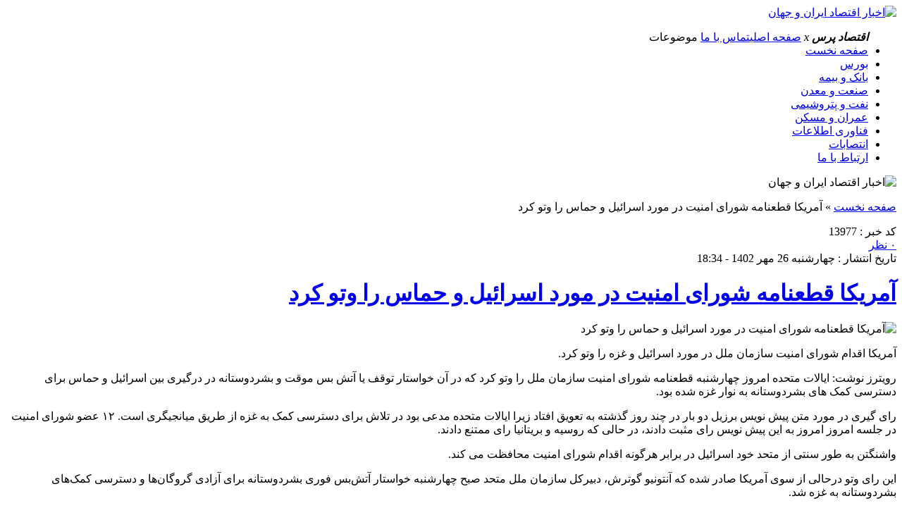

--- FILE ---
content_type: text/html; charset=UTF-8
request_url: https://eghtesadpress.ir/%D8%A2%D9%85%D8%B1%DB%8C%DA%A9%D8%A7-%D9%82%D8%B7%D8%B9%D9%86%D8%A7%D9%85%D9%87-%D8%B4%D9%88%D8%B1%D8%A7%DB%8C-%D8%A7%D9%85%D9%86%DB%8C%D8%AA-%D8%AF%D8%B1-%D9%85%D9%88%D8%B1%D8%AF-%D8%A7%D8%B3%D8%B1/
body_size: 17680
content:
<!DOCTYPE html>
<!--[if lt IE 7 ]><html class="ie ie6" dir="rtl" lang="fa-IR" prefix="og: https://ogp.me/ns#"> <![endif]-->
<!--[if IE 7 ]><html class="ie ie7" dir="rtl" lang="fa-IR" prefix="og: https://ogp.me/ns#"> <![endif]-->
<!--[if IE 8 ]><html class="ie ie8" dir="rtl" lang="fa-IR" prefix="og: https://ogp.me/ns#"> <![endif]-->
<!--[if (gte IE 9)|!(IE)]><!--><html dir="rtl" lang="fa-IR" prefix="og: https://ogp.me/ns#"> <!--<![endif]-->
<head>
<meta charset="UTF-8">
<title>آمریکا قطعنامه شورای امنیت در مورد اسرائیل و حماس را وتو کرد - اقتصاد پرس</title>

<!-- بهینه‌سازی موتور جستجو توسط Rank Math - https://rankmath.com/ -->
<meta name="description" content="آمریکا اقدام شورای امنیت سازمان ملل در مورد اسرائیل و غزه را وتو کرد."/>
<meta name="robots" content="follow, index, max-snippet:-1, max-video-preview:-1, max-image-preview:large"/>
<link rel="canonical" href="https://eghtesadpress.ir/%d8%a2%d9%85%d8%b1%db%8c%da%a9%d8%a7-%d9%82%d8%b7%d8%b9%d9%86%d8%a7%d9%85%d9%87-%d8%b4%d9%88%d8%b1%d8%a7%db%8c-%d8%a7%d9%85%d9%86%db%8c%d8%aa-%d8%af%d8%b1-%d9%85%d9%88%d8%b1%d8%af-%d8%a7%d8%b3%d8%b1/" />
<meta property="og:locale" content="fa_IR" />
<meta property="og:type" content="article" />
<meta property="og:title" content="آمریکا قطعنامه شورای امنیت در مورد اسرائیل و حماس را وتو کرد - اقتصاد پرس" />
<meta property="og:description" content="آمریکا اقدام شورای امنیت سازمان ملل در مورد اسرائیل و غزه را وتو کرد." />
<meta property="og:url" content="https://eghtesadpress.ir/%d8%a2%d9%85%d8%b1%db%8c%da%a9%d8%a7-%d9%82%d8%b7%d8%b9%d9%86%d8%a7%d9%85%d9%87-%d8%b4%d9%88%d8%b1%d8%a7%db%8c-%d8%a7%d9%85%d9%86%db%8c%d8%aa-%d8%af%d8%b1-%d9%85%d9%88%d8%b1%d8%af-%d8%a7%d8%b3%d8%b1/" />
<meta property="og:site_name" content="پایگاه جامع تحلیلی خبری اقتصادپرس" />
<meta property="article:publisher" content="http://www.facebook.com/eghtesadpress.ir" />
<meta property="article:tag" content="اسرائیل" />
<meta property="article:tag" content="غزه" />
<meta property="article:tag" content="قطعنامه شورای امنیت" />
<meta property="article:section" content="بین الملل" />
<meta property="og:updated_time" content="2023-10-18T18:35:22+03:30" />
<meta property="og:image" content="https://eghtesadpress.ir/wp-content/uploads/2023/10/1-152-1068x580-1.jpg" />
<meta property="og:image:secure_url" content="https://eghtesadpress.ir/wp-content/uploads/2023/10/1-152-1068x580-1.jpg" />
<meta property="og:image:width" content="1068" />
<meta property="og:image:height" content="580" />
<meta property="og:image:alt" content="آمریکا قطعنامه شورای امنیت در مورد اسرائیل و حماس را وتو کرد" />
<meta property="og:image:type" content="image/jpeg" />
<meta property="article:published_time" content="2023-10-18T18:34:49+03:30" />
<meta property="article:modified_time" content="2023-10-18T18:35:22+03:30" />
<meta name="twitter:card" content="summary_large_image" />
<meta name="twitter:title" content="آمریکا قطعنامه شورای امنیت در مورد اسرائیل و حماس را وتو کرد - اقتصاد پرس" />
<meta name="twitter:description" content="آمریکا اقدام شورای امنیت سازمان ملل در مورد اسرائیل و غزه را وتو کرد." />
<meta name="twitter:site" content="@eghtesadpres_ir" />
<meta name="twitter:creator" content="@eghtesadpres_ir" />
<meta name="twitter:image" content="https://eghtesadpress.ir/wp-content/uploads/2023/10/1-152-1068x580-1.jpg" />
<meta name="twitter:label1" content="نویسنده" />
<meta name="twitter:data1" content="حامد" />
<meta name="twitter:label2" content="زمان خواندن" />
<meta name="twitter:data2" content="کمتر از یک دقیقه" />
<script type="application/ld+json" class="rank-math-schema">{"@context":"https://schema.org","@graph":[{"@type":"Organization","@id":"https://eghtesadpress.ir/#organization","name":"\u067e\u0627\u06cc\u06af\u0627\u0647 \u062c\u0627\u0645\u0639 \u062a\u062d\u0644\u06cc\u0644\u06cc \u062e\u0628\u0631\u06cc \u0627\u0642\u062a\u0635\u0627\u062f\u067e\u0631\u0633","sameAs":["http://www.facebook.com/eghtesadpress.ir","https://twitter.com/eghtesadpres_ir"],"logo":{"@type":"ImageObject","@id":"https://eghtesadpress.ir/#logo","url":"https://eghtesadpress.ir/wp-content/uploads/2023/08/EghtesadPress-Logo-02-1.png","contentUrl":"https://eghtesadpress.ir/wp-content/uploads/2023/08/EghtesadPress-Logo-02-1.png","caption":"\u067e\u0627\u06cc\u06af\u0627\u0647 \u062c\u0627\u0645\u0639 \u062a\u062d\u0644\u06cc\u0644\u06cc \u062e\u0628\u0631\u06cc \u0627\u0642\u062a\u0635\u0627\u062f\u067e\u0631\u0633","inLanguage":"fa-IR","width":"229","height":"91"}},{"@type":"WebSite","@id":"https://eghtesadpress.ir/#website","url":"https://eghtesadpress.ir","name":"\u067e\u0627\u06cc\u06af\u0627\u0647 \u062c\u0627\u0645\u0639 \u062a\u062d\u0644\u06cc\u0644\u06cc \u062e\u0628\u0631\u06cc \u0627\u0642\u062a\u0635\u0627\u062f\u067e\u0631\u0633","alternateName":"\u0627\u0642\u062a\u0635\u0627\u062f\u067e\u0631\u0633","publisher":{"@id":"https://eghtesadpress.ir/#organization"},"inLanguage":"fa-IR"},{"@type":"ImageObject","@id":"https://eghtesadpress.ir/wp-content/uploads/2023/10/1-152-1068x580-1.jpg","url":"https://eghtesadpress.ir/wp-content/uploads/2023/10/1-152-1068x580-1.jpg","width":"1068","height":"580","inLanguage":"fa-IR"},{"@type":"BreadcrumbList","@id":"https://eghtesadpress.ir/%d8%a2%d9%85%d8%b1%db%8c%da%a9%d8%a7-%d9%82%d8%b7%d8%b9%d9%86%d8%a7%d9%85%d9%87-%d8%b4%d9%88%d8%b1%d8%a7%db%8c-%d8%a7%d9%85%d9%86%db%8c%d8%aa-%d8%af%d8%b1-%d9%85%d9%88%d8%b1%d8%af-%d8%a7%d8%b3%d8%b1/#breadcrumb","itemListElement":[{"@type":"ListItem","position":"1","item":{"@id":"https://eghtesadpress.ir","name":"\u0635\u0641\u062d\u0647 \u0646\u062e\u0633\u062a"}},{"@type":"ListItem","position":"2","item":{"@id":"https://eghtesadpress.ir/%d8%a2%d9%85%d8%b1%db%8c%da%a9%d8%a7-%d9%82%d8%b7%d8%b9%d9%86%d8%a7%d9%85%d9%87-%d8%b4%d9%88%d8%b1%d8%a7%db%8c-%d8%a7%d9%85%d9%86%db%8c%d8%aa-%d8%af%d8%b1-%d9%85%d9%88%d8%b1%d8%af-%d8%a7%d8%b3%d8%b1/","name":"\u0622\u0645\u0631\u06cc\u06a9\u0627 \u0642\u0637\u0639\u0646\u0627\u0645\u0647 \u0634\u0648\u0631\u0627\u06cc \u0627\u0645\u0646\u06cc\u062a \u062f\u0631 \u0645\u0648\u0631\u062f \u0627\u0633\u0631\u0627\u0626\u06cc\u0644 \u0648 \u062d\u0645\u0627\u0633 \u0631\u0627 \u0648\u062a\u0648 \u06a9\u0631\u062f"}}]},{"@type":"WebPage","@id":"https://eghtesadpress.ir/%d8%a2%d9%85%d8%b1%db%8c%da%a9%d8%a7-%d9%82%d8%b7%d8%b9%d9%86%d8%a7%d9%85%d9%87-%d8%b4%d9%88%d8%b1%d8%a7%db%8c-%d8%a7%d9%85%d9%86%db%8c%d8%aa-%d8%af%d8%b1-%d9%85%d9%88%d8%b1%d8%af-%d8%a7%d8%b3%d8%b1/#webpage","url":"https://eghtesadpress.ir/%d8%a2%d9%85%d8%b1%db%8c%da%a9%d8%a7-%d9%82%d8%b7%d8%b9%d9%86%d8%a7%d9%85%d9%87-%d8%b4%d9%88%d8%b1%d8%a7%db%8c-%d8%a7%d9%85%d9%86%db%8c%d8%aa-%d8%af%d8%b1-%d9%85%d9%88%d8%b1%d8%af-%d8%a7%d8%b3%d8%b1/","name":"\u0622\u0645\u0631\u06cc\u06a9\u0627 \u0642\u0637\u0639\u0646\u0627\u0645\u0647 \u0634\u0648\u0631\u0627\u06cc \u0627\u0645\u0646\u06cc\u062a \u062f\u0631 \u0645\u0648\u0631\u062f \u0627\u0633\u0631\u0627\u0626\u06cc\u0644 \u0648 \u062d\u0645\u0627\u0633 \u0631\u0627 \u0648\u062a\u0648 \u06a9\u0631\u062f - \u0627\u0642\u062a\u0635\u0627\u062f \u067e\u0631\u0633","datePublished":"2023-10-18T18:34:49+03:30","dateModified":"2023-10-18T18:35:22+03:30","isPartOf":{"@id":"https://eghtesadpress.ir/#website"},"primaryImageOfPage":{"@id":"https://eghtesadpress.ir/wp-content/uploads/2023/10/1-152-1068x580-1.jpg"},"inLanguage":"fa-IR","breadcrumb":{"@id":"https://eghtesadpress.ir/%d8%a2%d9%85%d8%b1%db%8c%da%a9%d8%a7-%d9%82%d8%b7%d8%b9%d9%86%d8%a7%d9%85%d9%87-%d8%b4%d9%88%d8%b1%d8%a7%db%8c-%d8%a7%d9%85%d9%86%db%8c%d8%aa-%d8%af%d8%b1-%d9%85%d9%88%d8%b1%d8%af-%d8%a7%d8%b3%d8%b1/#breadcrumb"}},{"@type":"Person","@id":"https://eghtesadpress.ir/%d8%a2%d9%85%d8%b1%db%8c%da%a9%d8%a7-%d9%82%d8%b7%d8%b9%d9%86%d8%a7%d9%85%d9%87-%d8%b4%d9%88%d8%b1%d8%a7%db%8c-%d8%a7%d9%85%d9%86%db%8c%d8%aa-%d8%af%d8%b1-%d9%85%d9%88%d8%b1%d8%af-%d8%a7%d8%b3%d8%b1/#author","name":"\u062d\u0627\u0645\u062f","image":{"@type":"ImageObject","@id":"https://secure.gravatar.com/avatar/9e6273be91ce018730548c6dab82aa4a1de1bec97b714b5e347e5f39a1584e56?s=96&amp;d=mm&amp;r=g","url":"https://secure.gravatar.com/avatar/9e6273be91ce018730548c6dab82aa4a1de1bec97b714b5e347e5f39a1584e56?s=96&amp;d=mm&amp;r=g","caption":"\u062d\u0627\u0645\u062f","inLanguage":"fa-IR"},"worksFor":{"@id":"https://eghtesadpress.ir/#organization"}},{"@type":"NewsArticle","headline":"\u0622\u0645\u0631\u06cc\u06a9\u0627 \u0642\u0637\u0639\u0646\u0627\u0645\u0647 \u0634\u0648\u0631\u0627\u06cc \u0627\u0645\u0646\u06cc\u062a \u062f\u0631 \u0645\u0648\u0631\u062f \u0627\u0633\u0631\u0627\u0626\u06cc\u0644 \u0648 \u062d\u0645\u0627\u0633 \u0631\u0627 \u0648\u062a\u0648 \u06a9\u0631\u062f - \u0627\u0642\u062a\u0635\u0627\u062f \u067e\u0631\u0633","datePublished":"2023-10-18T18:34:49+03:30","dateModified":"2023-10-18T18:35:22+03:30","author":{"@id":"https://eghtesadpress.ir/%d8%a2%d9%85%d8%b1%db%8c%da%a9%d8%a7-%d9%82%d8%b7%d8%b9%d9%86%d8%a7%d9%85%d9%87-%d8%b4%d9%88%d8%b1%d8%a7%db%8c-%d8%a7%d9%85%d9%86%db%8c%d8%aa-%d8%af%d8%b1-%d9%85%d9%88%d8%b1%d8%af-%d8%a7%d8%b3%d8%b1/#author","name":"\u062d\u0627\u0645\u062f"},"publisher":{"@id":"https://eghtesadpress.ir/#organization"},"description":"\u0622\u0645\u0631\u06cc\u06a9\u0627 \u0627\u0642\u062f\u0627\u0645 \u0634\u0648\u0631\u0627\u06cc \u0627\u0645\u0646\u06cc\u062a \u0633\u0627\u0632\u0645\u0627\u0646 \u0645\u0644\u0644 \u062f\u0631 \u0645\u0648\u0631\u062f \u0627\u0633\u0631\u0627\u0626\u06cc\u0644 \u0648 \u063a\u0632\u0647 \u0631\u0627 \u0648\u062a\u0648 \u06a9\u0631\u062f.","name":"\u0622\u0645\u0631\u06cc\u06a9\u0627 \u0642\u0637\u0639\u0646\u0627\u0645\u0647 \u0634\u0648\u0631\u0627\u06cc \u0627\u0645\u0646\u06cc\u062a \u062f\u0631 \u0645\u0648\u0631\u062f \u0627\u0633\u0631\u0627\u0626\u06cc\u0644 \u0648 \u062d\u0645\u0627\u0633 \u0631\u0627 \u0648\u062a\u0648 \u06a9\u0631\u062f - \u0627\u0642\u062a\u0635\u0627\u062f \u067e\u0631\u0633","@id":"https://eghtesadpress.ir/%d8%a2%d9%85%d8%b1%db%8c%da%a9%d8%a7-%d9%82%d8%b7%d8%b9%d9%86%d8%a7%d9%85%d9%87-%d8%b4%d9%88%d8%b1%d8%a7%db%8c-%d8%a7%d9%85%d9%86%db%8c%d8%aa-%d8%af%d8%b1-%d9%85%d9%88%d8%b1%d8%af-%d8%a7%d8%b3%d8%b1/#richSnippet","isPartOf":{"@id":"https://eghtesadpress.ir/%d8%a2%d9%85%d8%b1%db%8c%da%a9%d8%a7-%d9%82%d8%b7%d8%b9%d9%86%d8%a7%d9%85%d9%87-%d8%b4%d9%88%d8%b1%d8%a7%db%8c-%d8%a7%d9%85%d9%86%db%8c%d8%aa-%d8%af%d8%b1-%d9%85%d9%88%d8%b1%d8%af-%d8%a7%d8%b3%d8%b1/#webpage"},"image":{"@id":"https://eghtesadpress.ir/wp-content/uploads/2023/10/1-152-1068x580-1.jpg"},"inLanguage":"fa-IR","mainEntityOfPage":{"@id":"https://eghtesadpress.ir/%d8%a2%d9%85%d8%b1%db%8c%da%a9%d8%a7-%d9%82%d8%b7%d8%b9%d9%86%d8%a7%d9%85%d9%87-%d8%b4%d9%88%d8%b1%d8%a7%db%8c-%d8%a7%d9%85%d9%86%db%8c%d8%aa-%d8%af%d8%b1-%d9%85%d9%88%d8%b1%d8%af-%d8%a7%d8%b3%d8%b1/#webpage"}}]}</script>
<!-- /افزونه سئو ورپرس Rank Math -->

<link rel="alternate" type="application/rss+xml" title="اقتصاد پرس &raquo; آمریکا قطعنامه شورای امنیت در مورد اسرائیل و حماس را وتو کرد خوراک دیدگاه‌ها" href="https://eghtesadpress.ir/%d8%a2%d9%85%d8%b1%db%8c%da%a9%d8%a7-%d9%82%d8%b7%d8%b9%d9%86%d8%a7%d9%85%d9%87-%d8%b4%d9%88%d8%b1%d8%a7%db%8c-%d8%a7%d9%85%d9%86%db%8c%d8%aa-%d8%af%d8%b1-%d9%85%d9%88%d8%b1%d8%af-%d8%a7%d8%b3%d8%b1/feed/" />
<link rel="alternate" title="oEmbed (JSON)" type="application/json+oembed" href="https://eghtesadpress.ir/wp-json/oembed/1.0/embed?url=https%3A%2F%2Feghtesadpress.ir%2F%25d8%25a2%25d9%2585%25d8%25b1%25db%258c%25da%25a9%25d8%25a7-%25d9%2582%25d8%25b7%25d8%25b9%25d9%2586%25d8%25a7%25d9%2585%25d9%2587-%25d8%25b4%25d9%2588%25d8%25b1%25d8%25a7%25db%258c-%25d8%25a7%25d9%2585%25d9%2586%25db%258c%25d8%25aa-%25d8%25af%25d8%25b1-%25d9%2585%25d9%2588%25d8%25b1%25d8%25af-%25d8%25a7%25d8%25b3%25d8%25b1%2F" />
<link rel="alternate" title="oEmbed (XML)" type="text/xml+oembed" href="https://eghtesadpress.ir/wp-json/oembed/1.0/embed?url=https%3A%2F%2Feghtesadpress.ir%2F%25d8%25a2%25d9%2585%25d8%25b1%25db%258c%25da%25a9%25d8%25a7-%25d9%2582%25d8%25b7%25d8%25b9%25d9%2586%25d8%25a7%25d9%2585%25d9%2587-%25d8%25b4%25d9%2588%25d8%25b1%25d8%25a7%25db%258c-%25d8%25a7%25d9%2585%25d9%2586%25db%258c%25d8%25aa-%25d8%25af%25d8%25b1-%25d9%2585%25d9%2588%25d8%25b1%25d8%25af-%25d8%25a7%25d8%25b3%25d8%25b1%2F&#038;format=xml" />
<style id='wp-img-auto-sizes-contain-inline-css' type='text/css'>
img:is([sizes=auto i],[sizes^="auto," i]){contain-intrinsic-size:3000px 1500px}
/*# sourceURL=wp-img-auto-sizes-contain-inline-css */
</style>
<style id='wp-emoji-styles-inline-css' type='text/css'>

	img.wp-smiley, img.emoji {
		display: inline !important;
		border: none !important;
		box-shadow: none !important;
		height: 1em !important;
		width: 1em !important;
		margin: 0 0.07em !important;
		vertical-align: -0.1em !important;
		background: none !important;
		padding: 0 !important;
	}
/*# sourceURL=wp-emoji-styles-inline-css */
</style>
<style id='wp-block-library-inline-css' type='text/css'>
:root{--wp-block-synced-color:#7a00df;--wp-block-synced-color--rgb:122,0,223;--wp-bound-block-color:var(--wp-block-synced-color);--wp-editor-canvas-background:#ddd;--wp-admin-theme-color:#007cba;--wp-admin-theme-color--rgb:0,124,186;--wp-admin-theme-color-darker-10:#006ba1;--wp-admin-theme-color-darker-10--rgb:0,107,160.5;--wp-admin-theme-color-darker-20:#005a87;--wp-admin-theme-color-darker-20--rgb:0,90,135;--wp-admin-border-width-focus:2px}@media (min-resolution:192dpi){:root{--wp-admin-border-width-focus:1.5px}}.wp-element-button{cursor:pointer}:root .has-very-light-gray-background-color{background-color:#eee}:root .has-very-dark-gray-background-color{background-color:#313131}:root .has-very-light-gray-color{color:#eee}:root .has-very-dark-gray-color{color:#313131}:root .has-vivid-green-cyan-to-vivid-cyan-blue-gradient-background{background:linear-gradient(135deg,#00d084,#0693e3)}:root .has-purple-crush-gradient-background{background:linear-gradient(135deg,#34e2e4,#4721fb 50%,#ab1dfe)}:root .has-hazy-dawn-gradient-background{background:linear-gradient(135deg,#faaca8,#dad0ec)}:root .has-subdued-olive-gradient-background{background:linear-gradient(135deg,#fafae1,#67a671)}:root .has-atomic-cream-gradient-background{background:linear-gradient(135deg,#fdd79a,#004a59)}:root .has-nightshade-gradient-background{background:linear-gradient(135deg,#330968,#31cdcf)}:root .has-midnight-gradient-background{background:linear-gradient(135deg,#020381,#2874fc)}:root{--wp--preset--font-size--normal:16px;--wp--preset--font-size--huge:42px}.has-regular-font-size{font-size:1em}.has-larger-font-size{font-size:2.625em}.has-normal-font-size{font-size:var(--wp--preset--font-size--normal)}.has-huge-font-size{font-size:var(--wp--preset--font-size--huge)}.has-text-align-center{text-align:center}.has-text-align-left{text-align:left}.has-text-align-right{text-align:right}.has-fit-text{white-space:nowrap!important}#end-resizable-editor-section{display:none}.aligncenter{clear:both}.items-justified-left{justify-content:flex-start}.items-justified-center{justify-content:center}.items-justified-right{justify-content:flex-end}.items-justified-space-between{justify-content:space-between}.screen-reader-text{border:0;clip-path:inset(50%);height:1px;margin:-1px;overflow:hidden;padding:0;position:absolute;width:1px;word-wrap:normal!important}.screen-reader-text:focus{background-color:#ddd;clip-path:none;color:#444;display:block;font-size:1em;height:auto;left:5px;line-height:normal;padding:15px 23px 14px;text-decoration:none;top:5px;width:auto;z-index:100000}html :where(.has-border-color){border-style:solid}html :where([style*=border-top-color]){border-top-style:solid}html :where([style*=border-right-color]){border-right-style:solid}html :where([style*=border-bottom-color]){border-bottom-style:solid}html :where([style*=border-left-color]){border-left-style:solid}html :where([style*=border-width]){border-style:solid}html :where([style*=border-top-width]){border-top-style:solid}html :where([style*=border-right-width]){border-right-style:solid}html :where([style*=border-bottom-width]){border-bottom-style:solid}html :where([style*=border-left-width]){border-left-style:solid}html :where(img[class*=wp-image-]){height:auto;max-width:100%}:where(figure){margin:0 0 1em}html :where(.is-position-sticky){--wp-admin--admin-bar--position-offset:var(--wp-admin--admin-bar--height,0px)}@media screen and (max-width:600px){html :where(.is-position-sticky){--wp-admin--admin-bar--position-offset:0px}}

/*# sourceURL=wp-block-library-inline-css */
</style><style id='global-styles-inline-css' type='text/css'>
:root{--wp--preset--aspect-ratio--square: 1;--wp--preset--aspect-ratio--4-3: 4/3;--wp--preset--aspect-ratio--3-4: 3/4;--wp--preset--aspect-ratio--3-2: 3/2;--wp--preset--aspect-ratio--2-3: 2/3;--wp--preset--aspect-ratio--16-9: 16/9;--wp--preset--aspect-ratio--9-16: 9/16;--wp--preset--color--black: #000000;--wp--preset--color--cyan-bluish-gray: #abb8c3;--wp--preset--color--white: #ffffff;--wp--preset--color--pale-pink: #f78da7;--wp--preset--color--vivid-red: #cf2e2e;--wp--preset--color--luminous-vivid-orange: #ff6900;--wp--preset--color--luminous-vivid-amber: #fcb900;--wp--preset--color--light-green-cyan: #7bdcb5;--wp--preset--color--vivid-green-cyan: #00d084;--wp--preset--color--pale-cyan-blue: #8ed1fc;--wp--preset--color--vivid-cyan-blue: #0693e3;--wp--preset--color--vivid-purple: #9b51e0;--wp--preset--gradient--vivid-cyan-blue-to-vivid-purple: linear-gradient(135deg,rgb(6,147,227) 0%,rgb(155,81,224) 100%);--wp--preset--gradient--light-green-cyan-to-vivid-green-cyan: linear-gradient(135deg,rgb(122,220,180) 0%,rgb(0,208,130) 100%);--wp--preset--gradient--luminous-vivid-amber-to-luminous-vivid-orange: linear-gradient(135deg,rgb(252,185,0) 0%,rgb(255,105,0) 100%);--wp--preset--gradient--luminous-vivid-orange-to-vivid-red: linear-gradient(135deg,rgb(255,105,0) 0%,rgb(207,46,46) 100%);--wp--preset--gradient--very-light-gray-to-cyan-bluish-gray: linear-gradient(135deg,rgb(238,238,238) 0%,rgb(169,184,195) 100%);--wp--preset--gradient--cool-to-warm-spectrum: linear-gradient(135deg,rgb(74,234,220) 0%,rgb(151,120,209) 20%,rgb(207,42,186) 40%,rgb(238,44,130) 60%,rgb(251,105,98) 80%,rgb(254,248,76) 100%);--wp--preset--gradient--blush-light-purple: linear-gradient(135deg,rgb(255,206,236) 0%,rgb(152,150,240) 100%);--wp--preset--gradient--blush-bordeaux: linear-gradient(135deg,rgb(254,205,165) 0%,rgb(254,45,45) 50%,rgb(107,0,62) 100%);--wp--preset--gradient--luminous-dusk: linear-gradient(135deg,rgb(255,203,112) 0%,rgb(199,81,192) 50%,rgb(65,88,208) 100%);--wp--preset--gradient--pale-ocean: linear-gradient(135deg,rgb(255,245,203) 0%,rgb(182,227,212) 50%,rgb(51,167,181) 100%);--wp--preset--gradient--electric-grass: linear-gradient(135deg,rgb(202,248,128) 0%,rgb(113,206,126) 100%);--wp--preset--gradient--midnight: linear-gradient(135deg,rgb(2,3,129) 0%,rgb(40,116,252) 100%);--wp--preset--font-size--small: 13px;--wp--preset--font-size--medium: 20px;--wp--preset--font-size--large: 36px;--wp--preset--font-size--x-large: 42px;--wp--preset--spacing--20: 0.44rem;--wp--preset--spacing--30: 0.67rem;--wp--preset--spacing--40: 1rem;--wp--preset--spacing--50: 1.5rem;--wp--preset--spacing--60: 2.25rem;--wp--preset--spacing--70: 3.38rem;--wp--preset--spacing--80: 5.06rem;--wp--preset--shadow--natural: 6px 6px 9px rgba(0, 0, 0, 0.2);--wp--preset--shadow--deep: 12px 12px 50px rgba(0, 0, 0, 0.4);--wp--preset--shadow--sharp: 6px 6px 0px rgba(0, 0, 0, 0.2);--wp--preset--shadow--outlined: 6px 6px 0px -3px rgb(255, 255, 255), 6px 6px rgb(0, 0, 0);--wp--preset--shadow--crisp: 6px 6px 0px rgb(0, 0, 0);}:where(.is-layout-flex){gap: 0.5em;}:where(.is-layout-grid){gap: 0.5em;}body .is-layout-flex{display: flex;}.is-layout-flex{flex-wrap: wrap;align-items: center;}.is-layout-flex > :is(*, div){margin: 0;}body .is-layout-grid{display: grid;}.is-layout-grid > :is(*, div){margin: 0;}:where(.wp-block-columns.is-layout-flex){gap: 2em;}:where(.wp-block-columns.is-layout-grid){gap: 2em;}:where(.wp-block-post-template.is-layout-flex){gap: 1.25em;}:where(.wp-block-post-template.is-layout-grid){gap: 1.25em;}.has-black-color{color: var(--wp--preset--color--black) !important;}.has-cyan-bluish-gray-color{color: var(--wp--preset--color--cyan-bluish-gray) !important;}.has-white-color{color: var(--wp--preset--color--white) !important;}.has-pale-pink-color{color: var(--wp--preset--color--pale-pink) !important;}.has-vivid-red-color{color: var(--wp--preset--color--vivid-red) !important;}.has-luminous-vivid-orange-color{color: var(--wp--preset--color--luminous-vivid-orange) !important;}.has-luminous-vivid-amber-color{color: var(--wp--preset--color--luminous-vivid-amber) !important;}.has-light-green-cyan-color{color: var(--wp--preset--color--light-green-cyan) !important;}.has-vivid-green-cyan-color{color: var(--wp--preset--color--vivid-green-cyan) !important;}.has-pale-cyan-blue-color{color: var(--wp--preset--color--pale-cyan-blue) !important;}.has-vivid-cyan-blue-color{color: var(--wp--preset--color--vivid-cyan-blue) !important;}.has-vivid-purple-color{color: var(--wp--preset--color--vivid-purple) !important;}.has-black-background-color{background-color: var(--wp--preset--color--black) !important;}.has-cyan-bluish-gray-background-color{background-color: var(--wp--preset--color--cyan-bluish-gray) !important;}.has-white-background-color{background-color: var(--wp--preset--color--white) !important;}.has-pale-pink-background-color{background-color: var(--wp--preset--color--pale-pink) !important;}.has-vivid-red-background-color{background-color: var(--wp--preset--color--vivid-red) !important;}.has-luminous-vivid-orange-background-color{background-color: var(--wp--preset--color--luminous-vivid-orange) !important;}.has-luminous-vivid-amber-background-color{background-color: var(--wp--preset--color--luminous-vivid-amber) !important;}.has-light-green-cyan-background-color{background-color: var(--wp--preset--color--light-green-cyan) !important;}.has-vivid-green-cyan-background-color{background-color: var(--wp--preset--color--vivid-green-cyan) !important;}.has-pale-cyan-blue-background-color{background-color: var(--wp--preset--color--pale-cyan-blue) !important;}.has-vivid-cyan-blue-background-color{background-color: var(--wp--preset--color--vivid-cyan-blue) !important;}.has-vivid-purple-background-color{background-color: var(--wp--preset--color--vivid-purple) !important;}.has-black-border-color{border-color: var(--wp--preset--color--black) !important;}.has-cyan-bluish-gray-border-color{border-color: var(--wp--preset--color--cyan-bluish-gray) !important;}.has-white-border-color{border-color: var(--wp--preset--color--white) !important;}.has-pale-pink-border-color{border-color: var(--wp--preset--color--pale-pink) !important;}.has-vivid-red-border-color{border-color: var(--wp--preset--color--vivid-red) !important;}.has-luminous-vivid-orange-border-color{border-color: var(--wp--preset--color--luminous-vivid-orange) !important;}.has-luminous-vivid-amber-border-color{border-color: var(--wp--preset--color--luminous-vivid-amber) !important;}.has-light-green-cyan-border-color{border-color: var(--wp--preset--color--light-green-cyan) !important;}.has-vivid-green-cyan-border-color{border-color: var(--wp--preset--color--vivid-green-cyan) !important;}.has-pale-cyan-blue-border-color{border-color: var(--wp--preset--color--pale-cyan-blue) !important;}.has-vivid-cyan-blue-border-color{border-color: var(--wp--preset--color--vivid-cyan-blue) !important;}.has-vivid-purple-border-color{border-color: var(--wp--preset--color--vivid-purple) !important;}.has-vivid-cyan-blue-to-vivid-purple-gradient-background{background: var(--wp--preset--gradient--vivid-cyan-blue-to-vivid-purple) !important;}.has-light-green-cyan-to-vivid-green-cyan-gradient-background{background: var(--wp--preset--gradient--light-green-cyan-to-vivid-green-cyan) !important;}.has-luminous-vivid-amber-to-luminous-vivid-orange-gradient-background{background: var(--wp--preset--gradient--luminous-vivid-amber-to-luminous-vivid-orange) !important;}.has-luminous-vivid-orange-to-vivid-red-gradient-background{background: var(--wp--preset--gradient--luminous-vivid-orange-to-vivid-red) !important;}.has-very-light-gray-to-cyan-bluish-gray-gradient-background{background: var(--wp--preset--gradient--very-light-gray-to-cyan-bluish-gray) !important;}.has-cool-to-warm-spectrum-gradient-background{background: var(--wp--preset--gradient--cool-to-warm-spectrum) !important;}.has-blush-light-purple-gradient-background{background: var(--wp--preset--gradient--blush-light-purple) !important;}.has-blush-bordeaux-gradient-background{background: var(--wp--preset--gradient--blush-bordeaux) !important;}.has-luminous-dusk-gradient-background{background: var(--wp--preset--gradient--luminous-dusk) !important;}.has-pale-ocean-gradient-background{background: var(--wp--preset--gradient--pale-ocean) !important;}.has-electric-grass-gradient-background{background: var(--wp--preset--gradient--electric-grass) !important;}.has-midnight-gradient-background{background: var(--wp--preset--gradient--midnight) !important;}.has-small-font-size{font-size: var(--wp--preset--font-size--small) !important;}.has-medium-font-size{font-size: var(--wp--preset--font-size--medium) !important;}.has-large-font-size{font-size: var(--wp--preset--font-size--large) !important;}.has-x-large-font-size{font-size: var(--wp--preset--font-size--x-large) !important;}
/*# sourceURL=global-styles-inline-css */
</style>

<style id='classic-theme-styles-inline-css' type='text/css'>
/*! This file is auto-generated */
.wp-block-button__link{color:#fff;background-color:#32373c;border-radius:9999px;box-shadow:none;text-decoration:none;padding:calc(.667em + 2px) calc(1.333em + 2px);font-size:1.125em}.wp-block-file__button{background:#32373c;color:#fff;text-decoration:none}
/*# sourceURL=/wp-includes/css/classic-themes.min.css */
</style>
<link rel='stylesheet' id='contact-form-7-css' href='https://eghtesadpress.ir/wp-content/plugins/contact-form-7/includes/css/styles.css' type='text/css' media='all' />
<link rel='stylesheet' id='contact-form-7-rtl-css' href='https://eghtesadpress.ir/wp-content/plugins/contact-form-7/includes/css/styles-rtl.css' type='text/css' media='all' />
<link rel='stylesheet' id='stylecss-css' href='https://eghtesadpress.ir/wp-content/themes/eghtesadtmp/style.css' type='text/css' media='all' />
<link rel='stylesheet' id='carousel-css' href='https://eghtesadpress.ir/wp-content/themes/eghtesadtmp/css/owl.carousel.css' type='text/css' media='all' />
<link rel='stylesheet' id='irancss-css' href='https://eghtesadpress.ir/wp-content/themes/eghtesadtmp/css/fonts/iran.css' type='text/css' media='all' />
<link rel='stylesheet' id='bluecss-css' href='https://eghtesadpress.ir/wp-content/themes/eghtesadtmp/css/color/blue.css' type='text/css' media='all' />
<link rel='stylesheet' id='responsive-css' href='https://eghtesadpress.ir/wp-content/themes/eghtesadtmp/css/responsive.css' type='text/css' media='all' />
<script type="text/javascript" src="https://eghtesadpress.ir/wp-includes/js/jquery/jquery.min.js" id="jquery-core-js"></script>
<script type="text/javascript" src="https://eghtesadpress.ir/wp-includes/js/jquery/jquery-migrate.min.js" id="jquery-migrate-js"></script>
<script type="text/javascript" src="https://eghtesadpress.ir/wp-content/themes/eghtesadtmp/js/jquery.min.js" id="jquerys-js"></script>
<script type="text/javascript" src="https://eghtesadpress.ir/wp-content/themes/eghtesadtmp/js/plugin.min.js" id="plugins-js"></script>
<script type="text/javascript" src="https://eghtesadpress.ir/wp-content/themes/eghtesadtmp/js/owl.carousel.js" id="owlcarousel-js"></script>
<link rel="https://api.w.org/" href="https://eghtesadpress.ir/wp-json/" /><link rel="alternate" title="JSON" type="application/json" href="https://eghtesadpress.ir/wp-json/wp/v2/posts/13977" /><link rel="EditURI" type="application/rsd+xml" title="RSD" href="https://eghtesadpress.ir/xmlrpc.php?rsd" />
<meta name="generator" content="WordPress 6.9" />
<link rel='shortlink' href='https://eghtesadpress.ir/?p=13977' />
<link href="https://eghtesadpress.ir/favicon.ico" rel="shortcut icon">

<meta property="og:image" content="https://eghtesadpress.ir/wp-content/uploads/2023/10/1-152-1068x580-1-1024x556.jpg" />
<!--[if IE]><script src="https://eghtesadpress.ir/wp-content/themes/eghtesadtmp/js/modernizr.js"></script><![endif]-->
<meta name="fontiran.com:license" content="JJQVH">
<meta name="viewport" content="width=device-width, initial-scale=1">
<meta name="MobileOptimized" content="width">
<meta name="HandheldFriendly" content="true"> 
<meta name="theme-color" content="#0077d2">
<link rel="pingback" href="https://eghtesadpress.ir/xmlrpc.php">

	</head>
<body class="body">
<div id="mediaad-FxGD"></div>
<header id="header"><div class="logo-search">
<div class="container">   <div class="logo">
   
      
   
                    <a href="https://eghtesadpress.ir">
	<img src="https://eghtesadpress.ir/wp-content/uploads/2023/08/EghtesadPress-Logo-02-1.png" alt="اخبار اقتصاد ایران و جهان" title="اقتصاد پرس" /></a>
                </div>
                <!-- logo -->
		
				
            <div class="ads"><div id="mediaad-Rjpt"></div>
            </div>			
			        	
</div>
</div> <!-- logo-search --><nav class="categories">
<div class="containerh">
<div class="bodydeactive"></div><div class="navicon"><i class="icon-menu"></i></div>
<ul class="zetta-menu zm-response-switch zm-effect-slide-bottom">
<em class="headfix">
<b>اقتصاد پرس</b>
<i>x</i>
</em>
<span class="cat_menu">
<a title="اقتصاد پرس" href="https://eghtesadpress.ir">صفحه اصلی</a><a title="تماس با ما" href="https://eghtesadpress.ir/%d8%a7%d8%b1%d8%aa%d8%a8%d8%a7%d8%b7-%d8%a8%d8%a7-%d9%85%d8%a7//">تماس با ما</a>
<span>موضوعات</span>
</span>
<li id="menu-item-8" class="nav-item menu-item menu-item-type-custom menu-item-object-custom menu-item-home menu-item-8"><a href="https://eghtesadpress.ir">صفحه نخست</a></li>
<li id="menu-item-1728" class="nav-item menu-item menu-item-type-taxonomy menu-item-object-category menu-item-1728"><a href="https://eghtesadpress.ir/category/capital-market/">بورس</a></li>
<li id="menu-item-1726" class="nav-item menu-item menu-item-type-taxonomy menu-item-object-category menu-item-1726"><a href="https://eghtesadpress.ir/category/bank-insurance/">بانک و بیمه</a></li>
<li id="menu-item-35" class="nav-item menu-item menu-item-type-taxonomy menu-item-object-category menu-item-35"><a href="https://eghtesadpress.ir/category/industry-and-mining/">صنعت و معدن</a></li>
<li id="menu-item-34" class="nav-item menu-item menu-item-type-taxonomy menu-item-object-category menu-item-34"><a href="https://eghtesadpress.ir/category/oil-and-petrochemical/">نفت و پتروشیمی</a></li>
<li id="menu-item-36" class="nav-item menu-item menu-item-type-taxonomy menu-item-object-category menu-item-36"><a href="https://eghtesadpress.ir/category/house/">عمران و مسکن</a></li>
<li id="menu-item-37" class="nav-item menu-item menu-item-type-taxonomy menu-item-object-category menu-item-37"><a href="https://eghtesadpress.ir/category/%d9%81%d9%86%d8%a7%d9%88%d8%b1%db%8c-%d8%a7%d8%b7%d9%84%d8%a7%d8%b9%d8%a7%d8%aa/">فناوری اطلاعات</a></li>
<li id="menu-item-2034" class="menu-item menu-item-type-taxonomy menu-item-object-category menu-item-2034"><a href="https://eghtesadpress.ir/category/%d8%a7%d9%86%d8%aa%d8%b5%d8%a7%d8%a8%d8%a7%d8%aa/">انتصابات</a></li>
<li id="menu-item-7" class="nav-item menu-item menu-item-type-post_type menu-item-object-page menu-item-7"><a href="https://eghtesadpress.ir/%d8%a7%d8%b1%d8%aa%d8%a8%d8%a7%d8%b7-%d8%a8%d8%a7-%d9%85%d8%a7/">ارتباط با ما</a></li>
</ul>
<div class="logoicon">	
<img src="https://eghtesadpress.ir/wp-content/uploads/2023/08/EghtesadPress-Logo-02-1.png" alt="اخبار اقتصاد ایران و جهان" title="اقتصاد پرس" /></div>
</div>
</nav>
    </header><div class="container">
<div class="main right">
    <div class="single">
<div class="head">
<div class="head_row1">
<div class="the_category"><nav aria-label="breadcrumbs" class="rank-math-breadcrumb"><p><a href="https://eghtesadpress.ir">صفحه نخست</a><span class="separator"> &raquo; </span><span class="last">آمریکا قطعنامه شورای امنیت در مورد اسرائیل و حماس را وتو کرد</span></p></nav></div>
<div class="the_ID">کد خبر : 13977</div>
</div>
<div class="head_row2">
<div class="left">
<span class="news_size">
<a class="news_size_down" id="decfont"><i class="icon-fz1"></i></a>
<a class="news_size_reset" id="resetfont"><i class="icon-fz2"></i></a>
<a class="news_size_up" id="incfont"><i class="icon-fz3"></i></a>
</span>
<span class="print">
    
   <a onclick='window.open("https://eghtesadpress.ir/print/?id=13977", "printwin","left=80,top=80,width=820,height=550,toolbar=1,resizable=0,status=0,scrollbars=1");'>  <i class="icon-print"></i>  </a></span>

<span class="comments_popup_link"><i class="icon-bubbles2"></i> <a href="https://eghtesadpress.ir/%d8%a2%d9%85%d8%b1%db%8c%da%a9%d8%a7-%d9%82%d8%b7%d8%b9%d9%86%d8%a7%d9%85%d9%87-%d8%b4%d9%88%d8%b1%d8%a7%db%8c-%d8%a7%d9%85%d9%86%db%8c%d8%aa-%d8%af%d8%b1-%d9%85%d9%88%d8%b1%d8%af-%d8%a7%d8%b3%d8%b1/#respond">۰ نظر</a></span>
</div>
<span class="the_time">تاریخ انتشار : چهارشنبه 26 مهر 1402 - 18:34</span>
</div>
</div>
<h1><a title="آمریکا قطعنامه شورای امنیت در مورد اسرائیل و حماس را وتو کرد" href="https://eghtesadpress.ir/%d8%a2%d9%85%d8%b1%db%8c%da%a9%d8%a7-%d9%82%d8%b7%d8%b9%d9%86%d8%a7%d9%85%d9%87-%d8%b4%d9%88%d8%b1%d8%a7%db%8c-%d8%a7%d9%85%d9%86%db%8c%d8%aa-%d8%af%d8%b1-%d9%85%d9%88%d8%b1%d8%af-%d8%a7%d8%b3%d8%b1/">آمریکا قطعنامه شورای امنیت در مورد اسرائیل و حماس را وتو کرد</a></h1>

<div class="excerptpic">
<div class="pic">

<img width="160" height="100" src="https://eghtesadpress.ir/wp-content/uploads/2023/10/1-152-1068x580-1-160x100.jpg" class="attachment-posts size-posts wp-post-image" alt="آمریکا قطعنامه شورای امنیت در مورد اسرائیل و حماس را وتو کرد" title="آمریکا قطعنامه شورای امنیت در مورد اسرائیل و حماس را وتو کرد" decoding="async" srcset="https://eghtesadpress.ir/wp-content/uploads/2023/10/1-152-1068x580-1-160x100.jpg 160w, https://eghtesadpress.ir/wp-content/uploads/2023/10/1-152-1068x580-1-300x190.jpg 300w" sizes="(max-width: 160px) 100vw, 160px" /></div>

<div class="excerpt"><p>آمریکا اقدام شورای امنیت سازمان ملل در مورد اسرائیل و غزه را وتو کرد. </p>
</div>

</div>
<div id="contentsingle" class="contentsingle">
<div id="mediaad-83B3a" ></div>
<p>رویترز نوشت: ایالات متحده امروز چهارشنبه قطعنامه شورای امنیت سازمان ملل را وتو کرد که در آن خواستار توقف یا آتش بس موقت و بشردوستانه در درگیری بین اسرائیل و حماس برای دسترسی کمک های بشردوستانه به نوار غزه شده بود.</p>
<p>رای گیری در مورد متن پیش نویس برزیل دو بار در چند روز گذشته به تعویق افتاد زیرا ایالات متحده مدعی بود در تلاش برای دسترسی کمک به غزه از طریق میانجیگری است. ۱۲ عضو شورای امنیت در جلسه امروز امروز به این پیش نویس رای مثبت دادند، در حالی که روسیه و بریتانیا رای ممتنع دادند.</p>
<p>واشنگتن به طور سنتی از متحد خود اسرائیل در برابر هرگونه اقدام شورای امنیت محافظت می کند.</p>
<p>این رای وتو درحالی از سوی آمریکا صادر شده که آنتونیو گوترش، دبیرکل سازمان ملل متحد صبح چهارشنبه خواستار آتش‌بس فوری بشردوستانه برای آزادی گروگان‌ها و دسترسی کمک‌های بشردوستانه به غزه شد.</p>
<p>پیش نویس قطعنامه همچنین از اسرائیل – بدون نام بردن از آن – خواسته بود تا دستور خود را برای انتقال غیرنظامیان و کارکنان سازمان ملل در غزه به جنوب منطقه محاصره فلسطینی لغو کند. این قطعنامه همچنین حملات حماس را محکوم کرده بود.</p>

<div id="mediaad-Ituq"></div>
</div>
<div class="line"></div>






<section class="related">
  <header>
<h2>اخبار مرتبط </h2>
</header>
<ul>
            
           <li><a href="https://eghtesadpress.ir/%d9%82%d8%b7%d8%b9%d9%86%d8%a7%d9%85%d9%87-%d8%aa%d8%b9%d9%84%db%8c%d9%82-%d8%aa%d8%ad%d8%b1%db%8c%d9%85%d9%87%d8%a7%db%8c-%d8%a7%db%8c%d8%b1%d8%a7%d9%86-%d8%aa%d8%b5%d9%88%db%8c%d8%a8-%d9%86/" rel="bookmark" title="قطعنامه تعلیق تحریم‌های ایران تصویب نشد">قطعنامه تعلیق تحریم‌های ایران تصویب نشد</a></li>
  <li><a href="https://eghtesadpress.ir/%d8%ac%d9%86%da%af-%d8%a7%d8%b3%d8%b1%d8%a7%d8%a6%db%8c%d9%84-%d8%af%d8%b1-%d8%ba%d8%b2%d9%87-%d8%aa%d8%a7-%da%86%d9%87-%d8%b2%d9%85%d8%a7%d9%86%db%8c-%d8%a7%d8%af%d8%a7%d9%85%d9%87-%d8%ae%d9%88%d8%a7/" rel="bookmark" title="جنگ اسرائیل در غزه تا چه زمانی ادامه خواهد داشت؟">جنگ اسرائیل در غزه تا چه زمانی ادامه خواهد داشت؟</a></li>
  <li><a href="https://eghtesadpress.ir/%da%a9%d8%a7%d8%ae-%d8%b3%d9%81%db%8c%d8%af-%d8%a7%da%af%d8%b1-%d8%ad%d9%85%d8%a7%d8%b3-%d8%b7%d8%b1%d8%ad-%d8%a2%d8%aa%d8%b4%d8%a8%d8%b3-%d8%b1%d8%a7-%d8%a8%d9%be%d8%b0%db%8c%d8%b1%d8%af/" rel="bookmark" title="کاخ سفید: اگر حماس طرح آتش‌بس را بپذیرد، اسرائیل نیز «بله» می‌گوید">کاخ سفید: اگر حماس طرح آتش‌بس را بپذیرد، اسرائیل نیز «بله» می‌گوید</a></li>
  <li><a href="https://eghtesadpress.ir/%d8%b2%d8%a7%da%a9%d8%a7%d9%86%db%8c-%d8%af%d8%b1-%d8%a8%d8%a7%d8%b2%d8%b3%d8%a7%d8%b2%db%8c-%d8%ba%d8%b2%d9%87-%d9%87%d9%85%da%a9%d8%a7%d8%b1%db%8c-%d9%85%db%8c%da%a9%d9%86%db%8c%d9%85/" rel="bookmark" title="زاکانی: در بازسازی غزه همکاری می‌کنیم">زاکانی: در بازسازی غزه همکاری می‌کنیم</a></li>
  <li><a href="https://eghtesadpress.ir/%d8%b4%d9%85%d8%a7%d8%b1-%d8%b4%d9%87%d8%af%d8%a7%db%8c-%d8%ba%d8%b2%d9%87-%d8%b3%db%8c%d8%a2%d8%a8%d8%a7%d9%86/" rel="bookmark" title="شمار شهدای غزه از مرز ۱۴ هزار نفر گذشت">شمار شهدای غزه از مرز ۱۴ هزار نفر گذشت</a></li>
    
       </ul>  
</section><!-- related -->















<div class="item-footer">

<div class="social">

<ul>
<li><a class="icon-telegram" title="تلگرام" rel="nofollow" target="_blank" href="https://telegram.me/share/url?url=https://eghtesadpress.ir/%d8%a2%d9%85%d8%b1%db%8c%da%a9%d8%a7-%d9%82%d8%b7%d8%b9%d9%86%d8%a7%d9%85%d9%87-%d8%b4%d9%88%d8%b1%d8%a7%db%8c-%d8%a7%d9%85%d9%86%db%8c%d8%aa-%d8%af%d8%b1-%d9%85%d9%88%d8%b1%d8%af-%d8%a7%d8%b3%d8%b1/"></a></li>
<li><a class="icon-facebook" title="فيسبوک" rel="nofollow" target="_blank" href="http://www.facebook.com/sharer/sharer.php?u=https://eghtesadpress.ir/%d8%a2%d9%85%d8%b1%db%8c%da%a9%d8%a7-%d9%82%d8%b7%d8%b9%d9%86%d8%a7%d9%85%d9%87-%d8%b4%d9%88%d8%b1%d8%a7%db%8c-%d8%a7%d9%85%d9%86%db%8c%d8%aa-%d8%af%d8%b1-%d9%85%d9%88%d8%b1%d8%af-%d8%a7%d8%b3%d8%b1/"></a></li>
<li><a class="icon-google-plus" title="گوگل پلاس" rel="nofollow" target="_blank" href="http://plus.google.com/share?url=https://eghtesadpress.ir/%d8%a2%d9%85%d8%b1%db%8c%da%a9%d8%a7-%d9%82%d8%b7%d8%b9%d9%86%d8%a7%d9%85%d9%87-%d8%b4%d9%88%d8%b1%d8%a7%db%8c-%d8%a7%d9%85%d9%86%db%8c%d8%aa-%d8%af%d8%b1-%d9%85%d9%88%d8%b1%d8%af-%d8%a7%d8%b3%d8%b1/"></a></li>
<li><a class="icon-twitter" title="تويتر" rel="nofollow" target="_blank" href="http://twitter.com/home?status=https://eghtesadpress.ir/%d8%a2%d9%85%d8%b1%db%8c%da%a9%d8%a7-%d9%82%d8%b7%d8%b9%d9%86%d8%a7%d9%85%d9%87-%d8%b4%d9%88%d8%b1%d8%a7%db%8c-%d8%a7%d9%85%d9%86%db%8c%d8%aa-%d8%af%d8%b1-%d9%85%d9%88%d8%b1%d8%af-%d8%a7%d8%b3%d8%b1/"></a></li>
</ul>
</div>
<div class="form-group">
<i class="icon-link"></i>
  <label for="short-url">لینک کوتاه</label>
 <input type="text" class="form-control" id="short-url" readonly="readonly" value="https://eghtesadpress.ir/?p=13977">
</div>
</div>
<div class="tag">
<h3><span><i class="icon-tag"></i> برچسب ها :</span><a href="https://eghtesadpress.ir/tag/%d8%a7%d8%b3%d8%b1%d8%a7%d8%a6%db%8c%d9%84/" rel="tag">اسرائیل</a> ، <a href="https://eghtesadpress.ir/tag/%d8%ba%d8%b2%d9%87/" rel="tag">غزه</a> ، <a href="https://eghtesadpress.ir/tag/%d9%82%d8%b7%d8%b9%d9%86%d8%a7%d9%85%d9%87-%d8%b4%d9%88%d8%b1%d8%a7%db%8c-%d8%a7%d9%85%d9%86%db%8c%d8%aa/" rel="tag">قطعنامه شورای امنیت</a></h3>
 </div><!-- tag -->





<div class="comments_title" id="comments">
<h5>ارسال نظر شما</h5>
<span>مجموع نظرات : 0</span>
<span>در انتظار بررسی : 0</span>
<span>انتشار یافته : ۰</span>
</div>
<div class="comments">
<ul>
<li>نظرات ارسال شده توسط شما، پس از تایید توسط مدیران سایت منتشر خواهد شد.</li>
<li>نظراتی که حاوی تهمت یا افترا باشد منتشر نخواهد شد.</li>
<li>نظراتی که به غیر از زبان فارسی یا غیر مرتبط با خبر باشد منتشر نخواهد شد.</li>
</ul>
	<div id="respond" class="comment-respond">
		<h3 id="reply-title" class="comment-reply-title"> <small><a rel="nofollow" id="cancel-comment-reply-link" href="/%D8%A2%D9%85%D8%B1%DB%8C%DA%A9%D8%A7-%D9%82%D8%B7%D8%B9%D9%86%D8%A7%D9%85%D9%87-%D8%B4%D9%88%D8%B1%D8%A7%DB%8C-%D8%A7%D9%85%D9%86%DB%8C%D8%AA-%D8%AF%D8%B1-%D9%85%D9%88%D8%B1%D8%AF-%D8%A7%D8%B3%D8%B1/#respond" style="display:none;">انصراف از پاسخ دادن</a></small></h3><form action="https://eghtesadpress.ir/wp-comments-post.php" method="post" id="commentform" class="comment-form"><div class="right"><input class="author" name="author" type="text" placeholder="نام شما (الزامی)" value="" size="30" aria-required='true'>
<input class="email" name="email" type="text" placeholder="ایمیل شما (الزامی)" value="" size="30" aria-required='true'></div>
<textarea id="comment" name="comment" placeholder="متن خود را بنویسید..."></textarea>

<button name="submit" type="submit">ارسال نظر</button> 
<button class="blackey" type="reset">پاک کردن !</button>

<p class="comment-form-cookies-consent"><input id="wp-comment-cookies-consent" name="wp-comment-cookies-consent" type="checkbox" value="yes" /> <label for="wp-comment-cookies-consent">ذخیره نام، ایمیل و وبسایت من در مرورگر برای زمانی که دوباره دیدگاهی می‌نویسم.</label></p>
<p class="form-submit"><input name="submit" type="submit" id="submit" class="submit" value="ارسال نظر" /> <input type='hidden' name='comment_post_ID' value='13977' id='comment_post_ID' />
<input type='hidden' name='comment_parent' id='comment_parent' value='0' />
</p><p style="display: none;"><input type="hidden" id="akismet_comment_nonce" name="akismet_comment_nonce" value="f67cf5737f" /></p><p style="display: none !important;" class="akismet-fields-container" data-prefix="ak_"><label>&#916;<textarea name="ak_hp_textarea" cols="45" rows="8" maxlength="100"></textarea></label><input type="hidden" id="ak_js_1" name="ak_js" value="173"/><script>document.getElementById( "ak_js_1" ).setAttribute( "value", ( new Date() ).getTime() );</script></p></form>	</div><!-- #respond -->
	</div>
</div>


 </div>
<aside class="aside left">	
<div class="right"> 
<section class="boxside tow" style="margin-top: 0;"> 
<header>
                    <h2><a href="https://eghtesadpress.ir/category/house/" target="_blank" title="عمران و مسکن">عمران و مسکن</a>
                    </h2>
                </header>
<div class="boxsidedesc">
<ul>
		<li>
		    
		  <figure>

<img width="160" height="100" src="https://eghtesadpress.ir/wp-content/uploads/2025/12/قیمتمسکن-160x100.webp" class="attachment-posts size-posts wp-post-image" alt="ورق در بازار مسکن برگشت" title="ورق در بازار مسکن برگشت" decoding="async" loading="lazy" srcset="https://eghtesadpress.ir/wp-content/uploads/2025/12/قیمتمسکن-160x100.webp 160w, https://eghtesadpress.ir/wp-content/uploads/2025/12/قیمتمسکن-300x190.webp 300w" sizes="auto, (max-width: 160px) 100vw, 160px" />

 </figure>   
		    	
		    <a    href="https://eghtesadpress.ir/%d9%88%d8%b1%d9%82-%d8%af%d8%b1-%d8%a8%d8%a7%d8%b2%d8%a7%d8%b1-%d9%85%d8%b3%da%a9%d9%86-%d8%a8%d8%b1%da%af%d8%b4%d8%aa/">ورق در بازار مسکن برگشت</a>
				</li>
			<li>
		    
		  <figure>

<img width="160" height="100" src="https://eghtesadpress.ir/wp-content/uploads/2025/10/5994917-160x100.jpg" class="attachment-posts size-posts wp-post-image" alt="سقوط قیمت مسکن در تهران راه افتاد، فروشندگان زیادتر شدند، خریدار در بازار نیست!" title="سقوط قیمت مسکن در تهران راه افتاد، فروشندگان زیادتر شدند، خریدار در بازار نیست!" decoding="async" loading="lazy" srcset="https://eghtesadpress.ir/wp-content/uploads/2025/10/5994917-160x100.jpg 160w, https://eghtesadpress.ir/wp-content/uploads/2025/10/5994917-300x190.jpg 300w" sizes="auto, (max-width: 160px) 100vw, 160px" />

 </figure>   
		    	
<p class="rootitr">کارشناس مسکن:</p>

		    <a    href="https://eghtesadpress.ir/%d8%b3%d9%82%d9%88%d8%b7-%d9%82%db%8c%d9%85%d8%aa-%d9%85%d8%b3%da%a9%d9%86-%d8%af%d8%b1-%d8%aa%d9%87%d8%b1%d8%a7%d9%86-%d8%b1%d8%a7%d9%87-%d8%a7%d9%81%d8%aa%d8%a7%d8%af%d8%8c-%d9%81%d8%b1%d9%88%d8%b4/">سقوط قیمت مسکن در تهران راه افتاد، فروشندگان زیادتر شدند، خریدار در بازار نیست!</a>
				</li>
			<li>
		    
		  <figure>

<img width="160" height="100" src="https://eghtesadpress.ir/wp-content/uploads/2025/09/328201_642-160x100.jpg" class="attachment-posts size-posts wp-post-image" alt="قیمت مسکن پس از فعال شدن مکانیسم ماشه چگونه خواهد بود؟" title="قیمت مسکن پس از فعال شدن مکانیسم ماشه چگونه خواهد بود؟" decoding="async" loading="lazy" srcset="https://eghtesadpress.ir/wp-content/uploads/2025/09/328201_642-160x100.jpg 160w, https://eghtesadpress.ir/wp-content/uploads/2025/09/328201_642-300x190.jpg 300w" sizes="auto, (max-width: 160px) 100vw, 160px" />

 </figure>   
		    	
<p class="rootitr">یک کارشناس بازار مسکن پاسخ داد:</p>

		    <a    href="https://eghtesadpress.ir/%d9%82%db%8c%d9%85%d8%aa-%d9%85%d8%b3%da%a9%d9%86-%d9%be%d8%b3-%d8%a7%d8%b2-%d9%81%d8%b9%d8%a7%d9%84-%d8%b4%d8%af%d9%86-%d9%85%da%a9%d8%a7%d9%86%db%8c%d8%b3%d9%85-%d9%85%d8%a7%d8%b4%d9%87-%da%86%da%af/">قیمت مسکن پس از فعال شدن مکانیسم ماشه چگونه خواهد بود؟</a>
				</li>
			<li>
		    
		  <figure>

<img width="160" height="100" src="https://eghtesadpress.ir/wp-content/uploads/2025/09/5933285-160x100.jpg" class="attachment-posts size-posts wp-post-image" alt="یک اتفاق نگران‌کننده برای بازار مسکن/ مصالح ساختمانی شدیدا گران شد" title="یک اتفاق نگران‌کننده برای بازار مسکن/ مصالح ساختمانی شدیدا گران شد" decoding="async" loading="lazy" srcset="https://eghtesadpress.ir/wp-content/uploads/2025/09/5933285-160x100.jpg 160w, https://eghtesadpress.ir/wp-content/uploads/2025/09/5933285-300x190.jpg 300w" sizes="auto, (max-width: 160px) 100vw, 160px" />

 </figure>   
		    	
		    <a    href="https://eghtesadpress.ir/%db%8c%da%a9-%d8%a7%d8%aa%d9%81%d8%a7%d9%82-%d9%86%da%af%d8%b1%d8%a7%d9%86%da%a9%d9%86%d9%86%d8%af%d9%87-%d8%a8%d8%b1%d8%a7%db%8c-%d8%a8%d8%a7%d8%b2%d8%a7%d8%b1-%d9%85%d8%b3%da%a9%d9%86/">یک اتفاق نگران‌کننده برای بازار مسکن/ مصالح ساختمانی شدیدا گران شد</a>
				</li>
			<li>
		    
		  <figure>

<img width="160" height="100" src="https://eghtesadpress.ir/wp-content/uploads/2025/07/قطار-160x100.webp" class="attachment-posts size-posts wp-post-image" alt="سهم هر ایرانی از سفرهای ریلی یک بار در سال/نفع ۱.۲ میلیارد دلاری قطار برای اقتصاد کشور" title="سهم هر ایرانی از سفرهای ریلی یک بار در سال/نفع ۱.۲ میلیارد دلاری قطار برای اقتصاد کشور" decoding="async" loading="lazy" srcset="https://eghtesadpress.ir/wp-content/uploads/2025/07/قطار-160x100.webp 160w, https://eghtesadpress.ir/wp-content/uploads/2025/07/قطار-300x190.webp 300w" sizes="auto, (max-width: 160px) 100vw, 160px" />

 </figure>   
		    	
<p class="rootitr">معاون راه آهن:</p>

		    <a    href="https://eghtesadpress.ir/%d8%b3%d9%87%d9%85-%d9%87%d8%b1-%d8%a7%db%8c%d8%b1%d8%a7%d9%86%db%8c-%d8%a7%d8%b2-%d8%b3%d9%81%d8%b1%d9%87%d8%a7%db%8c-%d8%b1%db%8c%d9%84%db%8c-%db%8c%da%a9-%d8%a8%d8%a7%d8%b1-%d8%af%d8%b1-%d8%b3/">سهم هر ایرانی از سفرهای ریلی یک بار در سال/نفع ۱.۲ میلیارد دلاری قطار برای اقتصاد کشور</a>
				</li>
			<li>
		    
		  <figure>

<img width="160" height="100" src="https://eghtesadpress.ir/wp-content/uploads/2025/07/photo_2025-07-14_15-49-01-160x100.jpg" class="attachment-posts size-posts wp-post-image" alt="خانه‌های آسیب دیده در جنگ را همانطور که بود، می‌سازیم" title="خانه‌های آسیب دیده در جنگ را همانطور که بود، می‌سازیم" decoding="async" loading="lazy" srcset="https://eghtesadpress.ir/wp-content/uploads/2025/07/photo_2025-07-14_15-49-01-160x100.jpg 160w, https://eghtesadpress.ir/wp-content/uploads/2025/07/photo_2025-07-14_15-49-01-300x190.jpg 300w" sizes="auto, (max-width: 160px) 100vw, 160px" />

 </figure>   
		    	
<p class="rootitr">رئیس جمهور:</p>

		    <a    href="https://eghtesadpress.ir/%d8%ae%d8%a7%d9%86%d9%87%d9%87%d8%a7%db%8c-%d8%a2%d8%b3%db%8c%d8%a8-%d8%af%db%8c%d8%af%d9%87-%d8%af%d8%b1-%d8%ac%d9%86%da%af-%d8%b1%d8%a7-%d9%87%d9%85%d8%a7%d9%86%d8%b7%d9%88%d8%b1-%da%a9/">خانه‌های آسیب دیده در جنگ را همانطور که بود، می‌سازیم</a>
				</li>
	  
						 </ul>
						 </div>
  </section>
<section class="boxside"> 
<header>
                    <h2><a href="https://eghtesadpress.ir/category/industry-and-mining/" target="_blank" title="صنعت و معدن">صنعت و معدن</a>
                    </h2>
                </header>
				
				
<div class="boxsidedesc">
<ul>
		<li>
		    
		  <figure>

<img width="160" height="100" src="https://eghtesadpress.ir/wp-content/uploads/2026/01/ناترازیبرق-160x100.webp" class="attachment-posts size-posts wp-post-image" alt="صادرات برق ایران به عراق متوقف شد/ علت چیست؟" title="صادرات برق ایران به عراق متوقف شد/ علت چیست؟" decoding="async" loading="lazy" srcset="https://eghtesadpress.ir/wp-content/uploads/2026/01/ناترازیبرق-160x100.webp 160w, https://eghtesadpress.ir/wp-content/uploads/2026/01/ناترازیبرق-300x190.webp 300w" sizes="auto, (max-width: 160px) 100vw, 160px" />

 </figure>   
		    <a   href="https://eghtesadpress.ir/%d8%b5%d8%a7%d8%af%d8%b1%d8%a7%d8%aa-%d8%a8%d8%b1%d9%82-%d8%a7%db%8c%d8%b1%d8%a7%d9%86-%d8%a8%d9%87-%d8%b9%d8%b1%d8%a7%d9%82-%d9%85%d8%aa%d9%88%d9%82%d9%81-%d8%b4%d8%af-%d8%b9%d9%84%d8%aa-%da%86/">صادرات برق ایران به عراق متوقف شد/ علت چیست؟</a>
		</li>
			<li>
		    
		  <figure>

<img width="160" height="100" src="https://eghtesadpress.ir/wp-content/uploads/2025/12/تعرفهبرق-160x100.webp" class="attachment-posts size-posts wp-post-image" alt="برق با ۹۴.۷ درصد صدرنشین تورم تابستانی!" title="برق با ۹۴.۷ درصد صدرنشین تورم تابستانی!" decoding="async" loading="lazy" srcset="https://eghtesadpress.ir/wp-content/uploads/2025/12/تعرفهبرق-160x100.webp 160w, https://eghtesadpress.ir/wp-content/uploads/2025/12/تعرفهبرق-300x190.webp 300w" sizes="auto, (max-width: 160px) 100vw, 160px" />

 </figure>   
		    <a   href="https://eghtesadpress.ir/%d8%a8%d8%b1%d9%82-%d8%a8%d8%a7-%db%b9%db%b4-%db%b7-%d8%af%d8%b1%d8%b5%d8%af-%d8%b5%d8%af%d8%b1%d9%86%d8%b4%db%8c%d9%86-%d8%aa%d9%88%d8%b1%d9%85-%d8%aa%d8%a7%d8%a8%d8%b3%d8%aa%d8%a7%d9%86%db%8c/">برق با ۹۴.۷ درصد صدرنشین تورم تابستانی!</a>
		</li>
			<li>
		    
		  <figure>

<img width="160" height="100" src="https://eghtesadpress.ir/wp-content/uploads/2025/11/13285020_890-160x100.jpg" class="attachment-posts size-posts wp-post-image" alt="سرمایه گذاری بیش از یک میلیارد یورویی برای طرح های نیروگاهی" title="سرمایه گذاری بیش از یک میلیارد یورویی برای طرح های نیروگاهی" decoding="async" loading="lazy" srcset="https://eghtesadpress.ir/wp-content/uploads/2025/11/13285020_890-160x100.jpg 160w, https://eghtesadpress.ir/wp-content/uploads/2025/11/13285020_890-300x190.jpg 300w" sizes="auto, (max-width: 160px) 100vw, 160px" />

 </figure>   
		    <a   href="https://eghtesadpress.ir/%d8%b3%d8%b1%d9%85%d8%a7%db%8c%d9%87-%da%af%d8%b0%d8%a7%d8%b1%db%8c-%d8%a8%db%8c%d8%b4-%d8%a7%d8%b2-%db%8c%da%a9-%d9%85%db%8c%d9%84%db%8c%d8%a7%d8%b1%d8%af-%db%8c%d9%88%d8%b1%d9%88%db%8c%db%8c-%d8%a8/">سرمایه گذاری بیش از یک میلیارد یورویی برای طرح های نیروگاهی</a>
		</li>
			<li>
		    
		  <figure>

<img width="160" height="100" src="https://eghtesadpress.ir/wp-content/uploads/2025/10/اسماعیلکهرم-160x100.webp" class="attachment-posts size-posts wp-post-image" alt="ما همه چیز را به خاطر معدن از دست می‌دهیم" title="ما همه چیز را به خاطر معدن از دست می‌دهیم" decoding="async" loading="lazy" srcset="https://eghtesadpress.ir/wp-content/uploads/2025/10/اسماعیلکهرم-160x100.webp 160w, https://eghtesadpress.ir/wp-content/uploads/2025/10/اسماعیلکهرم-300x190.webp 300w" sizes="auto, (max-width: 160px) 100vw, 160px" />

 </figure>   
		    <a   href="https://eghtesadpress.ir/%d9%85%d8%a7-%d9%87%d9%85%d9%87-%da%86%db%8c%d8%b2-%d8%b1%d8%a7-%d8%a8%d9%87-%d8%ae%d8%a7%d8%b7%d8%b1-%d9%85%d8%b9%d8%af%d9%86-%d8%a7%d8%b2-%d8%af%d8%b3%d8%aa-%d9%85%db%8c%d8%af%d9%87%db%8c/">ما همه چیز را به خاطر معدن از دست می‌دهیم</a>
		</li>
			<li>
		    
		  <figure>

<img width="160" height="100" src="https://eghtesadpress.ir/wp-content/uploads/2025/10/پزشکیان-160x100.webp" class="attachment-posts size-posts wp-post-image" alt="نباید هیچ کارخانه‌ای تابستان سال بعد با کمبود برق مواجه باشد" title="نباید هیچ کارخانه‌ای تابستان سال بعد با کمبود برق مواجه باشد" decoding="async" loading="lazy" srcset="https://eghtesadpress.ir/wp-content/uploads/2025/10/پزشکیان-160x100.webp 160w, https://eghtesadpress.ir/wp-content/uploads/2025/10/پزشکیان-300x190.webp 300w" sizes="auto, (max-width: 160px) 100vw, 160px" />

 </figure>   
		    <a   href="https://eghtesadpress.ir/%d9%86%d8%a8%d8%a7%db%8c%d8%af-%d9%87%db%8c%da%86-%da%a9%d8%a7%d8%b1%d8%ae%d8%a7%d9%86%d9%87%d8%a7%db%8c-%d8%aa%d8%a7%d8%a8%d8%b3%d8%aa%d8%a7%d9%86-%d8%b3%d8%a7%d9%84-%d8%a8%d8%b9%d8%af/">نباید هیچ کارخانه‌ای تابستان سال بعد با کمبود برق مواجه باشد</a>
		</li>
			<li>
		    
		  <figure>

<img width="160" height="100" src="https://eghtesadpress.ir/wp-content/uploads/2025/09/نیروگاههستهای-160x100.webp" class="attachment-posts size-posts wp-post-image" alt="روسیه ۸ نیروگاه هسته‌ای برای ایران می‌سازد" title="روسیه ۸ نیروگاه هسته‌ای برای ایران می‌سازد" decoding="async" loading="lazy" srcset="https://eghtesadpress.ir/wp-content/uploads/2025/09/نیروگاههستهای-160x100.webp 160w, https://eghtesadpress.ir/wp-content/uploads/2025/09/نیروگاههستهای-300x190.webp 300w" sizes="auto, (max-width: 160px) 100vw, 160px" />

 </figure>   
		    <a   href="https://eghtesadpress.ir/%d8%b1%d9%88%d8%b3%db%8c%d9%87-%db%b8-%d9%86%db%8c%d8%b1%d9%88%da%af%d8%a7%d9%87-%d9%87%d8%b3%d8%aa%d9%87%d8%a7%db%8c-%d8%a8%d8%b1%d8%a7%db%8c-%d8%a7%db%8c%d8%b1%d8%a7%d9%86-%d9%85%db%8c/">روسیه ۸ نیروگاه هسته‌ای برای ایران می‌سازد</a>
		</li>
	  
						 </ul>
						 </div>
  </section>

<section  class="boxside tow"> 
<header>
                    <h2><a href="https://eghtesadpress.ir/category/important/" target="_blank" title="پیشنهاد سردبیر">پیشنهاد سردبیر</a>
                    </h2>
                </header><div class="boxsidelist black">

	
	
	<div class="postside1">
<a    title="راه‌حل مشکلات معیشتی رفع تحریم‌هاست" href="https://eghtesadpress.ir/%d8%b1%d8%a7%d9%87%d8%ad%d9%84-%d9%85%d8%b4%da%a9%d9%84%d8%a7%d8%aa-%d9%85%d8%b9%db%8c%d8%b4%d8%aa%db%8c-%d8%b1%d9%81%d8%b9-%d8%aa%d8%ad%d8%b1%db%8c%d9%85%d9%87%d8%a7%d8%b3%d8%aa/">
<figure class="item-caption">

<img width="300" height="190" src="https://eghtesadpress.ir/wp-content/uploads/2026/01/محمدمهاجری-300x190.webp" class="attachment-titr size-titr wp-post-image" alt="راه‌حل مشکلات معیشتی رفع تحریم‌هاست" title="راه‌حل مشکلات معیشتی رفع تحریم‌هاست" decoding="async" loading="lazy" srcset="https://eghtesadpress.ir/wp-content/uploads/2026/01/محمدمهاجری-300x190.webp 300w, https://eghtesadpress.ir/wp-content/uploads/2026/01/محمدمهاجری-160x100.webp 160w" sizes="auto, (max-width: 300px) 100vw, 300px" />
	
</figure>
</a>
		<h2><a    href="https://eghtesadpress.ir/%d8%b1%d8%a7%d9%87%d8%ad%d9%84-%d9%85%d8%b4%da%a9%d9%84%d8%a7%d8%aa-%d9%85%d8%b9%db%8c%d8%b4%d8%aa%db%8c-%d8%b1%d9%81%d8%b9-%d8%aa%d8%ad%d8%b1%db%8c%d9%85%d9%87%d8%a7%d8%b3%d8%aa/">راه‌حل مشکلات معیشتی رفع تحریم‌هاست</a></h2>
	 </div>
  
							
	
			
							
	 <div class="postside2">
<a   title="پذیرفته نیست کسی بیشتر کار کند اما دریافتی بیشتر نداشته باشد" href="https://eghtesadpress.ir/%d9%be%d8%b0%db%8c%d8%b1%d9%81%d8%aa%d9%87-%d9%86%db%8c%d8%b3%d8%aa-%da%a9%d8%b3%db%8c-%d8%a8%db%8c%d8%b4%d8%aa%d8%b1-%da%a9%d8%a7%d8%b1-%da%a9%d9%86%d8%af-%d8%a7%d9%85%d8%a7-%d8%af%d8%b1%db%8c%d8%a7/">

<img width="300" height="190" src="https://eghtesadpress.ir/wp-content/uploads/2026/01/63717700-300x190.jpg" class="attachment-titr size-titr wp-post-image" alt="پذیرفته نیست کسی بیشتر کار کند اما دریافتی بیشتر نداشته باشد" title="پذیرفته نیست کسی بیشتر کار کند اما دریافتی بیشتر نداشته باشد" decoding="async" loading="lazy" srcset="https://eghtesadpress.ir/wp-content/uploads/2026/01/63717700-300x190.jpg 300w, https://eghtesadpress.ir/wp-content/uploads/2026/01/63717700-160x100.jpg 160w" sizes="auto, (max-width: 300px) 100vw, 300px" />

</a>
	 </div>
	 

			
							
	 <div class="postside2">
<a   title="می‌خواهم تا جایی‌ که ممکن است جلوی رانت‌خواری‌ها را بگیرم" href="https://eghtesadpress.ir/%d9%85%db%8c%d8%ae%d9%88%d8%a7%d9%87%d9%85-%d8%aa%d8%a7-%d8%ac%d8%a7%db%8c%db%8c-%da%a9%d9%87-%d9%85%d9%85%da%a9%d9%86-%d8%a7%d8%b3%d8%aa-%d8%ac%d9%84%d9%88%db%8c-%d8%b1%d8%a7%d9%86/">

<img width="300" height="190" src="https://eghtesadpress.ir/wp-content/uploads/2026/01/340405_474-300x190.jpg" class="attachment-titr size-titr wp-post-image" alt="می‌خواهم تا جایی‌ که ممکن است جلوی رانت‌خواری‌ها را بگیرم" title="می‌خواهم تا جایی‌ که ممکن است جلوی رانت‌خواری‌ها را بگیرم" decoding="async" loading="lazy" srcset="https://eghtesadpress.ir/wp-content/uploads/2026/01/340405_474-300x190.jpg 300w, https://eghtesadpress.ir/wp-content/uploads/2026/01/340405_474-160x100.jpg 160w" sizes="auto, (max-width: 300px) 100vw, 300px" />

</a>
	 </div>
	 

			
							
	 <div class="postside2">
<a   title="حذف ارز ترجیحی اقدام شجاعانه‌ای است" href="https://eghtesadpress.ir/%d8%ad%d8%b0%d9%81-%d8%a7%d8%b1%d8%b2-%d8%aa%d8%b1%d8%ac%db%8c%d8%ad%db%8c-%d8%a7%d9%82%d8%af%d8%a7%d9%85-%d8%b4%d8%ac%d8%a7%d8%b9%d8%a7%d9%86%d9%87%d8%a7%db%8c-%d8%a7%d8%b3%d8%aa/">

<img width="300" height="190" src="https://eghtesadpress.ir/wp-content/uploads/2026/01/5717329-300x190.jpg" class="attachment-titr size-titr wp-post-image" alt="حذف ارز ترجیحی اقدام شجاعانه‌ای است" title="حذف ارز ترجیحی اقدام شجاعانه‌ای است" decoding="async" loading="lazy" srcset="https://eghtesadpress.ir/wp-content/uploads/2026/01/5717329-300x190.jpg 300w, https://eghtesadpress.ir/wp-content/uploads/2026/01/5717329-160x100.jpg 160w" sizes="auto, (max-width: 300px) 100vw, 300px" />

</a>
	 </div>
	 

			
							
	 <div class="postside2">
<a   title="لایحه بودجه ۱۴۰۵ آتش تورم را کم‌رمق و گرانی را کنترل می‌کند" href="https://eghtesadpress.ir/%d9%84%d8%a7%db%8c%d8%ad%d9%87-%d8%a8%d9%88%d8%af%d8%ac%d9%87-%db%b1%db%b4%db%b0%db%b5-%d8%a2%d8%aa%d8%b4-%d8%aa%d9%88%d8%b1%d9%85-%d8%b1%d8%a7-%da%a9%d9%85%d8%b1%d9%85%d9%82-%d9%88-%da%af/">

<img width="300" height="190" src="https://eghtesadpress.ir/wp-content/uploads/2025/12/63378073-300x190.jpg" class="attachment-titr size-titr wp-post-image" alt="لایحه بودجه ۱۴۰۵ آتش تورم را کم‌رمق و گرانی را کنترل می‌کند" title="لایحه بودجه ۱۴۰۵ آتش تورم را کم‌رمق و گرانی را کنترل می‌کند" decoding="async" loading="lazy" srcset="https://eghtesadpress.ir/wp-content/uploads/2025/12/63378073-300x190.jpg 300w, https://eghtesadpress.ir/wp-content/uploads/2025/12/63378073-160x100.jpg 160w" sizes="auto, (max-width: 300px) 100vw, 300px" />

</a>
	 </div>
	 
  
			
						
						 </div>
  </section>

   
   <section  class="social_search"> 
<div class="social_search_row1">  
<form class="search" method="get" action="https://eghtesadpress.ir">
<input type="text" value="" placeholder="جستجو کنید..." name="s">
<button type="submit"><i class="icon-search"></i></button>
</form>
<a class=" icon-feed" title="فید"  target="_blank" href="https://eghtesadpress.ir/feed/rss/"></a> </div> 
 <div class="social_icon">
 
 

<a   class="icon-instagram" title="اينستاگرام" rel="nofollow" target="_blank" href="https://instagram.com/eghtesad_press"></a>

<a   class="icon-telegram" title="تلگرام" href="eghtesadpress"></a>


<a   class="icon-facebook" title="فيسبوک" rel="nofollow" target="_blank" href="http://www.facebook.com/eghtesadpress.ir"></a>

<a   class="icon-twitter" title="تويتر" rel="nofollow" target="_blank" href="#"></a>

 
  </div> 
 
  
  </section>
  <section class="boxside"> <div class="context">
<div class="tabs">
<a class="tevent tactive" onclick="sidetabs(event, 'tweek')">جدید</a>
<a class="tevent" onclick="sidetabs(event, 'tmonth')">محبوب</a>
<a class="tevent" onclick="sidetabs(event, 'tyear')">تصادفی</a>
</div><!-- tabs -->
<ul class="sideposts tabscontent" id="tweek" style="display: block;">

    
	<li><a href="https://eghtesadpress.ir/%d8%a7%d8%b2-%d8%a7%d8%ae%d8%aa%d9%84%d8%a7%d9%84-%d8%af%d8%b1-%d8%a7%db%8c%d9%86%d8%aa%d8%b1%d9%86%d8%aa-%d8%aa%d8%a7-%da%a9%d8%a7%d9%87%d8%b4-%d9%82%d8%af%d8%b1%d8%aa-%d8%ae%d8%b1%db%8c%d8%af%d8%9b/">از اختلال در اینترنت تا کاهش قدرت خرید؛ دو ضربه مهلک به بدنه کسب‌وکارهای آنلاین</a></li>

    
	<li><a href="https://eghtesadpress.ir/%d8%a7%d9%81%d8%b1%d8%a7%d8%af%db%8c-%da%a9%d9%87-%da%a9%d8%a7%d8%b1%d8%aa-%d8%b3%d9%88%d8%ae%d8%aa-%d9%86%d8%af%d8%a7%d8%b1%d9%86%d8%af-%d8%a8%d8%ae%d9%88%d8%a7%d9%86%d9%86%d8%af/">افرادی که کارت سوخت ندارند بخوانند</a></li>

    
	<li><a href="https://eghtesadpress.ir/%d8%b5%d8%a7%d8%af%d8%b1%d8%a7%d8%aa-%d8%a8%d8%b1%d9%82-%d8%a7%db%8c%d8%b1%d8%a7%d9%86-%d8%a8%d9%87-%d8%b9%d8%b1%d8%a7%d9%82-%d9%85%d8%aa%d9%88%d9%82%d9%81-%d8%b4%d8%af-%d8%b9%d9%84%d8%aa-%da%86/">صادرات برق ایران به عراق متوقف شد/ علت چیست؟</a></li>

    
	<li><a href="https://eghtesadpress.ir/%d9%88%d8%b6%d8%b9%db%8c%d8%aa-%d8%a7%d9%85%d8%b1%d9%88%d8%b2-%da%a9%d8%b4%d9%88%d8%b1-%d8%b1%d8%a7%d9%87%d8%ad%d9%84-%d8%af%d8%a7%d8%b1%d8%af-%d9%88-%d8%b1%d8%a7%d9%87%d8%ad%d9%84/">وضعیت امروز کشور راه‌حل دارد و راه‌حل‌های اقتصادی آن نیز مشخص است</a></li>

    
	<li><a href="https://eghtesadpress.ir/%d8%b1%d8%a7%d9%87%d8%ad%d9%84-%d9%85%d8%b4%da%a9%d9%84%d8%a7%d8%aa-%d9%85%d8%b9%db%8c%d8%b4%d8%aa%db%8c-%d8%b1%d9%81%d8%b9-%d8%aa%d8%ad%d8%b1%db%8c%d9%85%d9%87%d8%a7%d8%b3%d8%aa/">راه‌حل مشکلات معیشتی رفع تحریم‌هاست</a></li>
</ul>
<ul class="sideposts tabscontent" id="tmonth" style="display:none;">
</ul>
<ul class="sideposts tabscontent" id="tyear" style="display:none;">
    

    
	<li><a href="https://eghtesadpress.ir/%d8%a2%d9%82%d8%a7%db%8c-%d8%b1%d8%a6%db%8c%d8%b3%db%8c-%db%b3%db%b4-%d9%85%d8%a7%d9%87-%d8%a7%d8%b2-%d8%b9%d9%85%d8%b1-%d8%af%d9%88%d9%84%d8%aa%d8%aa%d8%a7%d9%86-%d8%b1%d9%81%d8%aa-%d9%87%d9%86%d9%88/">آقای رئیسی ۳۴ ماه از عمر دولتتان رفت هنوز دارید می‌گویید: باید فلان شود و نباید بهمان شود؛ به قول شریعتمداری الان زنگ انشا نیست!</a></li>

    
	<li><a href="https://eghtesadpress.ir/%d8%a8%db%8c%d9%85%d9%87-%d9%87%d9%85%da%af%d8%a7%d9%86%db%8c-%d9%be%d9%86%d8%a2%d8%a8%d8%a7%d9%86/">تمام ایرانیان بیمه می شوند</a></li>

    
	<li><a href="https://eghtesadpress.ir/%d9%be%db%8c%d8%b4-%d8%a8%db%8c%d9%86%db%8c-%d9%82%db%8c%d9%85%d8%aa-%d8%af%d9%84%d8%a7%d8%b1-%db%b1%db%b2-%d9%85%d8%b1%d8%af%d8%a7%d8%af-%db%b1%db%b4%db%b0%db%b2/">پیش‌ بینی قیمت دلار ۱۲ مرداد ۱۴۰۲</a></li>

    
	<li><a href="https://eghtesadpress.ir/%d8%b5%d8%a7%d8%af%d8%b1%d8%a7%d8%aa-%d8%ba%db%8c%d8%b1%d9%86%d9%81%d8%aa%db%8c-%d8%a7%db%8c%d8%b1%d8%a7%d9%86-%d8%a8%d9%87-%d8%ae%d8%b7-%d9%be%d8%a7%db%8c%d8%a7%d9%86-%d8%b1%d8%b3%db%8c%d8%af%d8%9f/">صادرات غیرنفتی ایران به خط پایان رسید؟</a></li>

    
	<li><a href="https://eghtesadpress.ir/%d9%86%d8%b1%d8%ae-%d8%a8%db%8c%da%a9%d8%a7%d8%b1%db%8c-%d8%a8%db%8c%d9%87%d8%b4%d9%85%d9%87%d8%b1/">بیکاری در چه سن و تحصیلاتی بیشتر است؟</a></li>
</ul>
</div>
					
  </section>
   
<section class="boxside"> 
<header>
                    <h2><a href="https://eghtesadpress.ir/category/oil-and-petrochemical/" target="_blank" title="نفت و پتروشیمی">نفت و پتروشیمی</a>
                    </h2>
                </header>
				
				
<div class="boxsidelist ">
<ul>
		<li><a   href="https://eghtesadpress.ir/%d8%a7%d9%81%d8%b1%d8%a7%d8%af%db%8c-%da%a9%d9%87-%da%a9%d8%a7%d8%b1%d8%aa-%d8%b3%d9%88%d8%ae%d8%aa-%d9%86%d8%af%d8%a7%d8%b1%d9%86%d8%af-%d8%a8%d8%ae%d9%88%d8%a7%d9%86%d9%86%d8%af/">افرادی که کارت سوخت ندارند بخوانند</a>
		
				
		<time title="جمعه 10 بهمن 1404 - 10:07"><a   href="https://eghtesadpress.ir/%d8%a7%d9%81%d8%b1%d8%a7%d8%af%db%8c-%da%a9%d9%87-%da%a9%d8%a7%d8%b1%d8%aa-%d8%b3%d9%88%d8%ae%d8%aa-%d9%86%d8%af%d8%a7%d8%b1%d9%86%d8%af-%d8%a8%d8%ae%d9%88%d8%a7%d9%86%d9%86%d8%af/">		8 ساعت </a>
        </time>
		
		</li>
			<li><a   href="https://eghtesadpress.ir/%d9%85%d8%b5%d8%b1%d9%81-%d8%a8%d9%86%d8%b2%db%8c%d9%86-%d8%a8%d9%87-%db%b1%db%b2%db%b4-%d9%85%db%8c%d9%84%db%8c%d9%88%d9%86-%d9%84%db%8c%d8%aa%d8%b1-%d8%af%d8%b1-%d8%b1%d9%88%d8%b2-%d8%b1%d8%b3%db%8c/">مصرف بنزین به ۱۲۴ میلیون لیتر در روز رسید</a>
		
				
		<time title="چهارشنبه 1 بهمن 1404 - 9:58"><a   href="https://eghtesadpress.ir/%d9%85%d8%b5%d8%b1%d9%81-%d8%a8%d9%86%d8%b2%db%8c%d9%86-%d8%a8%d9%87-%db%b1%db%b2%db%b4-%d9%85%db%8c%d9%84%db%8c%d9%88%d9%86-%d9%84%db%8c%d8%aa%d8%b1-%d8%af%d8%b1-%d8%b1%d9%88%d8%b2-%d8%b1%d8%b3%db%8c/">		1 هفته </a>
        </time>
		
		</li>
			<li><a   href="https://eghtesadpress.ir/%d9%88%d8%a7%d8%b1%d8%af%d8%a7%d8%aa-%da%af%d8%a7%d8%b2-%d8%b5%d9%81%d8%b1-%d8%a7%d8%b3%d8%aa-%d9%85%d8%b0%d8%a7%da%a9%d8%b1%d8%a7%d8%aa-%d8%a8%d8%a7-%d8%aa%d8%b1%da%a9%d9%85%d9%86%d8%b3%d8%aa%d8%a7/">واردات گاز صفر است/مذاکرات با ترکمنستان ادامه دارد</a>
		
				
		<time title="چهارشنبه 1 بهمن 1404 - 9:57"><a   href="https://eghtesadpress.ir/%d9%88%d8%a7%d8%b1%d8%af%d8%a7%d8%aa-%da%af%d8%a7%d8%b2-%d8%b5%d9%81%d8%b1-%d8%a7%d8%b3%d8%aa-%d9%85%d8%b0%d8%a7%da%a9%d8%b1%d8%a7%d8%aa-%d8%a8%d8%a7-%d8%aa%d8%b1%da%a9%d9%85%d9%86%d8%b3%d8%aa%d8%a7/">		1 هفته </a>
        </time>
		
		</li>
			<li><a   href="https://eghtesadpress.ir/%da%a9%d9%86%d8%aa%d8%b1%d9%84-%d8%a8%d8%a7%d8%b2%d8%a7%d8%b1-%d9%86%d9%81%d8%aa-%d8%a8%d9%87-%d8%af%d8%b3%d8%aa-%da%86%db%8c%d9%86-%d8%a7%d9%81%d8%aa%d8%a7%d8%af%d8%9f/">کنترل بازار نفت به دست چین افتاد؟</a>
		
				
		<time title="چهارشنبه 3 دی 1404 - 9:41"><a   href="https://eghtesadpress.ir/%da%a9%d9%86%d8%aa%d8%b1%d9%84-%d8%a8%d8%a7%d8%b2%d8%a7%d8%b1-%d9%86%d9%81%d8%aa-%d8%a8%d9%87-%d8%af%d8%b3%d8%aa-%da%86%db%8c%d9%86-%d8%a7%d9%81%d8%aa%d8%a7%d8%af%d8%9f/">		1 ماه </a>
        </time>
		
		</li>
			<li><a   href="https://eghtesadpress.ir/%d9%be%db%8c%d8%b4%d8%a8%db%8c%d9%86%db%8c-%d8%a7%d9%88%d9%be%da%a9-%d9%88-%d8%a2%da%98%d8%a7%d9%86%d8%b3-%d8%a8%db%8c%d9%86%d8%a7%d9%84%d9%85%d9%84%d9%84%db%8c-%d8%a7%d9%86%d8%b1/">پیش‌بینی اوپک و آژانس بین‌المللی انرژی از بازار نفت در سال آینده</a>
		
				
		<time title="شنبه 22 آذر 1404 - 9:53"><a   href="https://eghtesadpress.ir/%d9%be%db%8c%d8%b4%d8%a8%db%8c%d9%86%db%8c-%d8%a7%d9%88%d9%be%da%a9-%d9%88-%d8%a2%da%98%d8%a7%d9%86%d8%b3-%d8%a8%db%8c%d9%86%d8%a7%d9%84%d9%85%d9%84%d9%84%db%8c-%d8%a7%d9%86%d8%b1/">		1 ماه </a>
        </time>
		
		</li>
			<li><a   href="https://eghtesadpress.ir/%d8%b3%d9%87%d9%85%db%8c%d9%87-%d8%b3%d9%88%d8%ae%d8%aa-%da%a9%d8%af%d8%a7%d9%85-%d8%ae%d9%88%d8%af%d8%b1%d9%88%d9%87%d8%a7-%d9%82%d8%b7%d8%b9-%d9%85%db%8c%d8%b4%d9%88%d8%af%d8%9f/">سهمیه سوخت کدام خودروها قطع می‌شود؟</a>
		
				
		<time title="دوشنبه 10 آذر 1404 - 9:41"><a   href="https://eghtesadpress.ir/%d8%b3%d9%87%d9%85%db%8c%d9%87-%d8%b3%d9%88%d8%ae%d8%aa-%da%a9%d8%af%d8%a7%d9%85-%d8%ae%d9%88%d8%af%d8%b1%d9%88%d9%87%d8%a7-%d9%82%d8%b7%d8%b9-%d9%85%db%8c%d8%b4%d9%88%d8%af%d8%9f/">		2 ماه </a>
        </time>
		
		</li>
			<li><a   href="https://eghtesadpress.ir/%d9%be%d9%86%d8%ac-%d9%be%d8%b1%d8%b3%d8%b4-%da%a9%d9%84%db%8c%d8%af%db%8c-%d8%af%d8%b1%d8%a8%d8%a7%d8%b1%d9%87-%d8%b7%d8%b1%d8%ad-%d8%ac%d8%af%db%8c%d8%af-%d8%a8%d9%86%d8%b2%db%8c%d9%86/">پنج پرسش کلیدی درباره طرح جدید بنزین</a>
		
				
		<time title="دوشنبه 10 آذر 1404 - 9:38"><a   href="https://eghtesadpress.ir/%d9%be%d9%86%d8%ac-%d9%be%d8%b1%d8%b3%d8%b4-%da%a9%d9%84%db%8c%d8%af%db%8c-%d8%af%d8%b1%d8%a8%d8%a7%d8%b1%d9%87-%d8%b7%d8%b1%d8%ad-%d8%ac%d8%af%db%8c%d8%af-%d8%a8%d9%86%d8%b2%db%8c%d9%86/">		2 ماه </a>
        </time>
		
		</li>
	  
						 </ul>
						 </div>
  </section>
   
   
   
   
   
   
   
   
   
   
   
   
   
   
   
   </div>
<div class="left_banner"> 	

  <a target="_blank"  href="https://banksepah.ir/">
<img src="https://eghtesadpress.ir/wp-content/uploads/2025/07/300_100.gif" alt="بانک سپه" title="بانک سپه" alt="" /></a>
<!-- پایان تبلیغات متنی بانک سپه در تاریخ  می باشد -->		
 

  <a target="_blank"  href="https://bmi.ir/landing/mehrbani">
<img src="https://eghtesadpress.ir/wp-content/uploads/2025/07/bmi-ads-1.gif" alt="بانک ملی" title="بانک ملی" alt="" /></a>
<!-- پایان تبلیغات متنی بانک ملی در تاریخ  می باشد -->		
 

 
 
 
 
  <a target="_blank"  href="#">
<img src="https://eghtesadpress.ir/wp-content/themes/eghtesadtmp/images/a6f62a9.gif" alt="" title="" alt="" /></a>
<!-- پایان تبلیغات متنی  در تاریخ  می باشد -->		
 
 
 
 
 
 
 
 
 
 
 
 
 
 
 
 




</div><!--left_banner -->	
	
	
	
	
	
	
	
	
		
		
		</aside><!--aside left -->			</div>
<footer class="footer"> <div class="container"> <div class="box news"> <div class="title">اخبار سایت<a title="آرشیو" href="https://eghtesadpress.ir/category/news/">آرشیو</a></div> <ul><li><a title="بانک ملی ایران در مسیر بازتعریف نقش اقتصادی؛ از حمایت تولید تا عبور از بنگاه‌داری" href="https://eghtesadpress.ir/%d8%a8%d8%a7%d9%86%da%a9-%d9%85%d9%84%db%8c-%d8%a7%db%8c%d8%b1%d8%a7%d9%86-%d8%af%d8%b1-%d9%85%d8%b3%db%8c%d8%b1-%d8%a8%d8%a7%d8%b2%d8%aa%d8%b9%d8%b1%db%8c%d9%81-%d9%86%d9%82%d8%b4-%d8%a7%d9%82%d8%aa/">بانک ملی ایران در مسیر بازتعریف نقش اقتصادی؛ از حمایت تولید تا عبور از بنگاه‌داری</a></li><li><a title="آغاز مرحله پنجم کالابرگ از شنبه ۱۵ آذر؛ دهک های اول تا سوم هر نفر ۶۲۰ هزار تومان" href="https://eghtesadpress.ir/%d8%a2%d8%ba%d8%a7%d8%b2-%d9%85%d8%b1%d8%ad%d9%84%d9%87-%d9%be%d9%86%d8%ac%d9%85-%da%a9%d8%a7%d9%84%d8%a7%d8%a8%d8%b1%da%af-%d8%a7%d8%b2-%d8%b4%d9%86%d8%a8%d9%87-%db%b1%db%b5-%d8%a2%d8%b0%d8%b1%d8%9b/">آغاز مرحله پنجم کالابرگ از شنبه ۱۵ آذر؛ دهک های اول تا سوم هر نفر ۶۲۰ هزار تومان</a></li><li><a title="کسر مالیات از تراکنش کارتخوان‌ها تکذیب شد" href="https://eghtesadpress.ir/%da%a9%d8%b3%d8%b1-%d9%85%d8%a7%d9%84%db%8c%d8%a7%d8%aa-%d8%a7%d8%b2-%d8%aa%d8%b1%d8%a7%da%a9%d9%86%d8%b4-%da%a9%d8%a7%d8%b1%d8%aa%d8%ae%d9%88%d8%a7%d9%86%d9%87%d8%a7-%d8%aa%da%a9%d8%b0%db%8c/">کسر مالیات از تراکنش کارتخوان‌ها تکذیب شد</a></li></ul> </div><div class="box links"><div class="title">سایر لینک ها</div>                            <div class="menu-%d9%81%d9%87%d8%b1%d8%b3%d8%aa-%d8%a7%d8%b5%d9%84%db%8c-container"><ul id="menu-%d9%81%d9%87%d8%b1%d8%b3%d8%aa-%d8%a7%d8%b5%d9%84%db%8c-1" class="none"><li class="nav-item menu-item menu-item-type-custom menu-item-object-custom menu-item-home menu-item-8"><a href="https://eghtesadpress.ir">صفحه نخست</a></li>
<li class="nav-item menu-item menu-item-type-taxonomy menu-item-object-category menu-item-1728"><a href="https://eghtesadpress.ir/category/capital-market/">بورس</a></li>
<li class="nav-item menu-item menu-item-type-taxonomy menu-item-object-category menu-item-1726"><a href="https://eghtesadpress.ir/category/bank-insurance/">بانک و بیمه</a></li>
<li class="nav-item menu-item menu-item-type-taxonomy menu-item-object-category menu-item-35"><a href="https://eghtesadpress.ir/category/industry-and-mining/">صنعت و معدن</a></li>
<li class="nav-item menu-item menu-item-type-taxonomy menu-item-object-category menu-item-34"><a href="https://eghtesadpress.ir/category/oil-and-petrochemical/">نفت و پتروشیمی</a></li>
<li class="nav-item menu-item menu-item-type-taxonomy menu-item-object-category menu-item-36"><a href="https://eghtesadpress.ir/category/house/">عمران و مسکن</a></li>
<li class="nav-item menu-item menu-item-type-taxonomy menu-item-object-category menu-item-37"><a href="https://eghtesadpress.ir/category/%d9%81%d9%86%d8%a7%d9%88%d8%b1%db%8c-%d8%a7%d8%b7%d9%84%d8%a7%d8%b9%d8%a7%d8%aa/">فناوری اطلاعات</a></li>
<li class="menu-item menu-item-type-taxonomy menu-item-object-category menu-item-2034"><a href="https://eghtesadpress.ir/category/%d8%a7%d9%86%d8%aa%d8%b5%d8%a7%d8%a8%d8%a7%d8%aa/">انتصابات</a></li>
<li class="nav-item menu-item menu-item-type-post_type menu-item-object-page menu-item-7"><a href="https://eghtesadpress.ir/%d8%a7%d8%b1%d8%aa%d8%a8%d8%a7%d8%b7-%d8%a8%d8%a7-%d9%85%d8%a7/">ارتباط با ما</a></li>
</ul></div> </div><div class="box tags"> <div class="title"> درباره ما</div><div class="content"> رسالت اصلی اقتصاد پرس از بدو تاسیس تاکنون ایفای نقش در توسعه فضای رسانه‌ای کشور و ارتقای آگاهی‌های علمی، فرهنگی، سیاسی، اجتماعی، اقتصادی، هنری و صنفی با نگاهی مردمی و شکل‌گیری حلقه واسط بین مسوولان، نخبگان و مردم بوده است. </div> </div> <div class="copyright">  <div class="container"> <div class="info"><p>تمام حقوق سایت محفوظ و مربوط به اقتصاد پرس می باشد</p> </div><!-- info --> <div class="socials"><a class="icon-telegram" title="تلگرام" href="eghtesadpress"></a><a class="icon-facebook" title="فيسبوک" rel="nofollow" target="_blank" href="http://www.facebook.com/eghtesadpress.ir"></a><a class="icon-twitter" title="تويتر" rel="nofollow" target="_blank" href="#"></a>
<a class="icon-instagram" title="اينستاگرام" rel="nofollow" target="_blank" href="https://instagram.com/eghtesad_press"></a></div> </div></div><div class="addpp"><i class="icon-close" onclick="this.parentNode.remove();"></i><div id="altsim">
                <a  href="https://bmi.ir/landing/mehrbani">
				<img src="https://eghtesadpress.ir/wp-content/uploads/2025/07/bmi-ads-1.gif" alt="بانک ملی" title="بانک ملی" alt="" /></a></div></div>
      </footer>
<div title="رفتن به بالای صفحه" class="scrolltop"><i class="icon-chevron-up"></i></div>
<div style="display:none">
</div>	<script type="speculationrules">
{"prefetch":[{"source":"document","where":{"and":[{"href_matches":"/*"},{"not":{"href_matches":["/wp-*.php","/wp-admin/*","/wp-content/uploads/*","/wp-content/*","/wp-content/plugins/*","/wp-content/themes/eghtesadtmp/*","/*\\?(.+)"]}},{"not":{"selector_matches":"a[rel~=\"nofollow\"]"}},{"not":{"selector_matches":".no-prefetch, .no-prefetch a"}}]},"eagerness":"conservative"}]}
</script>
<script type="text/javascript" src="https://eghtesadpress.ir/wp-includes/js/dist/hooks.min.js" id="wp-hooks-js"></script>
<script type="text/javascript" src="https://eghtesadpress.ir/wp-includes/js/dist/i18n.min.js" id="wp-i18n-js"></script>
<script type="text/javascript" id="wp-i18n-js-after">
/* <![CDATA[ */
wp.i18n.setLocaleData( { 'text direction\u0004ltr': [ 'rtl' ] } );
//# sourceURL=wp-i18n-js-after
/* ]]> */
</script>
<script type="text/javascript" src="https://eghtesadpress.ir/wp-content/plugins/contact-form-7/includes/swv/js/index.js" id="swv-js"></script>
<script type="text/javascript" id="contact-form-7-js-translations">
/* <![CDATA[ */
( function( domain, translations ) {
	var localeData = translations.locale_data[ domain ] || translations.locale_data.messages;
	localeData[""].domain = domain;
	wp.i18n.setLocaleData( localeData, domain );
} )( "contact-form-7", {"translation-revision-date":"2026-01-04 22:17:13+0000","generator":"GlotPress\/4.0.3","domain":"messages","locale_data":{"messages":{"":{"domain":"messages","plural-forms":"nplurals=1; plural=0;","lang":"fa"},"This contact form is placed in the wrong place.":["\u0627\u06cc\u0646 \u0641\u0631\u0645 \u062a\u0645\u0627\u0633 \u062f\u0631 \u062c\u0627\u06cc \u0627\u0634\u062a\u0628\u0627\u0647\u06cc \u0642\u0631\u0627\u0631 \u062f\u0627\u062f\u0647 \u0634\u062f\u0647 \u0627\u0633\u062a."],"Error:":["\u062e\u0637\u0627:"]}},"comment":{"reference":"includes\/js\/index.js"}} );
//# sourceURL=contact-form-7-js-translations
/* ]]> */
</script>
<script type="text/javascript" id="contact-form-7-js-before">
/* <![CDATA[ */
var wpcf7 = {
    "api": {
        "root": "https:\/\/eghtesadpress.ir\/wp-json\/",
        "namespace": "contact-form-7\/v1"
    }
};
//# sourceURL=contact-form-7-js-before
/* ]]> */
</script>
<script type="text/javascript" src="https://eghtesadpress.ir/wp-content/plugins/contact-form-7/includes/js/index.js" id="contact-form-7-js"></script>
<script type="text/javascript" src="https://eghtesadpress.ir/wp-includes/js/comment-reply.min.js" id="comment-reply-js" async="async" data-wp-strategy="async" fetchpriority="low"></script>
<script defer type="text/javascript" src="https://eghtesadpress.ir/wp-content/plugins/akismet/_inc/akismet-frontend.js" id="akismet-frontend-js"></script>
<script id="wp-emoji-settings" type="application/json">
{"baseUrl":"https://s.w.org/images/core/emoji/17.0.2/72x72/","ext":".png","svgUrl":"https://s.w.org/images/core/emoji/17.0.2/svg/","svgExt":".svg","source":{"concatemoji":"https://eghtesadpress.ir/wp-includes/js/wp-emoji-release.min.js"}}
</script>
<script type="module">
/* <![CDATA[ */
/*! This file is auto-generated */
const a=JSON.parse(document.getElementById("wp-emoji-settings").textContent),o=(window._wpemojiSettings=a,"wpEmojiSettingsSupports"),s=["flag","emoji"];function i(e){try{var t={supportTests:e,timestamp:(new Date).valueOf()};sessionStorage.setItem(o,JSON.stringify(t))}catch(e){}}function c(e,t,n){e.clearRect(0,0,e.canvas.width,e.canvas.height),e.fillText(t,0,0);t=new Uint32Array(e.getImageData(0,0,e.canvas.width,e.canvas.height).data);e.clearRect(0,0,e.canvas.width,e.canvas.height),e.fillText(n,0,0);const a=new Uint32Array(e.getImageData(0,0,e.canvas.width,e.canvas.height).data);return t.every((e,t)=>e===a[t])}function p(e,t){e.clearRect(0,0,e.canvas.width,e.canvas.height),e.fillText(t,0,0);var n=e.getImageData(16,16,1,1);for(let e=0;e<n.data.length;e++)if(0!==n.data[e])return!1;return!0}function u(e,t,n,a){switch(t){case"flag":return n(e,"\ud83c\udff3\ufe0f\u200d\u26a7\ufe0f","\ud83c\udff3\ufe0f\u200b\u26a7\ufe0f")?!1:!n(e,"\ud83c\udde8\ud83c\uddf6","\ud83c\udde8\u200b\ud83c\uddf6")&&!n(e,"\ud83c\udff4\udb40\udc67\udb40\udc62\udb40\udc65\udb40\udc6e\udb40\udc67\udb40\udc7f","\ud83c\udff4\u200b\udb40\udc67\u200b\udb40\udc62\u200b\udb40\udc65\u200b\udb40\udc6e\u200b\udb40\udc67\u200b\udb40\udc7f");case"emoji":return!a(e,"\ud83e\u1fac8")}return!1}function f(e,t,n,a){let r;const o=(r="undefined"!=typeof WorkerGlobalScope&&self instanceof WorkerGlobalScope?new OffscreenCanvas(300,150):document.createElement("canvas")).getContext("2d",{willReadFrequently:!0}),s=(o.textBaseline="top",o.font="600 32px Arial",{});return e.forEach(e=>{s[e]=t(o,e,n,a)}),s}function r(e){var t=document.createElement("script");t.src=e,t.defer=!0,document.head.appendChild(t)}a.supports={everything:!0,everythingExceptFlag:!0},new Promise(t=>{let n=function(){try{var e=JSON.parse(sessionStorage.getItem(o));if("object"==typeof e&&"number"==typeof e.timestamp&&(new Date).valueOf()<e.timestamp+604800&&"object"==typeof e.supportTests)return e.supportTests}catch(e){}return null}();if(!n){if("undefined"!=typeof Worker&&"undefined"!=typeof OffscreenCanvas&&"undefined"!=typeof URL&&URL.createObjectURL&&"undefined"!=typeof Blob)try{var e="postMessage("+f.toString()+"("+[JSON.stringify(s),u.toString(),c.toString(),p.toString()].join(",")+"));",a=new Blob([e],{type:"text/javascript"});const r=new Worker(URL.createObjectURL(a),{name:"wpTestEmojiSupports"});return void(r.onmessage=e=>{i(n=e.data),r.terminate(),t(n)})}catch(e){}i(n=f(s,u,c,p))}t(n)}).then(e=>{for(const n in e)a.supports[n]=e[n],a.supports.everything=a.supports.everything&&a.supports[n],"flag"!==n&&(a.supports.everythingExceptFlag=a.supports.everythingExceptFlag&&a.supports[n]);var t;a.supports.everythingExceptFlag=a.supports.everythingExceptFlag&&!a.supports.flag,a.supports.everything||((t=a.source||{}).concatemoji?r(t.concatemoji):t.wpemoji&&t.twemoji&&(r(t.twemoji),r(t.wpemoji)))});
//# sourceURL=https://eghtesadpress.ir/wp-includes/js/wp-emoji-loader.min.js
/* ]]> */
</script>
</body></html>